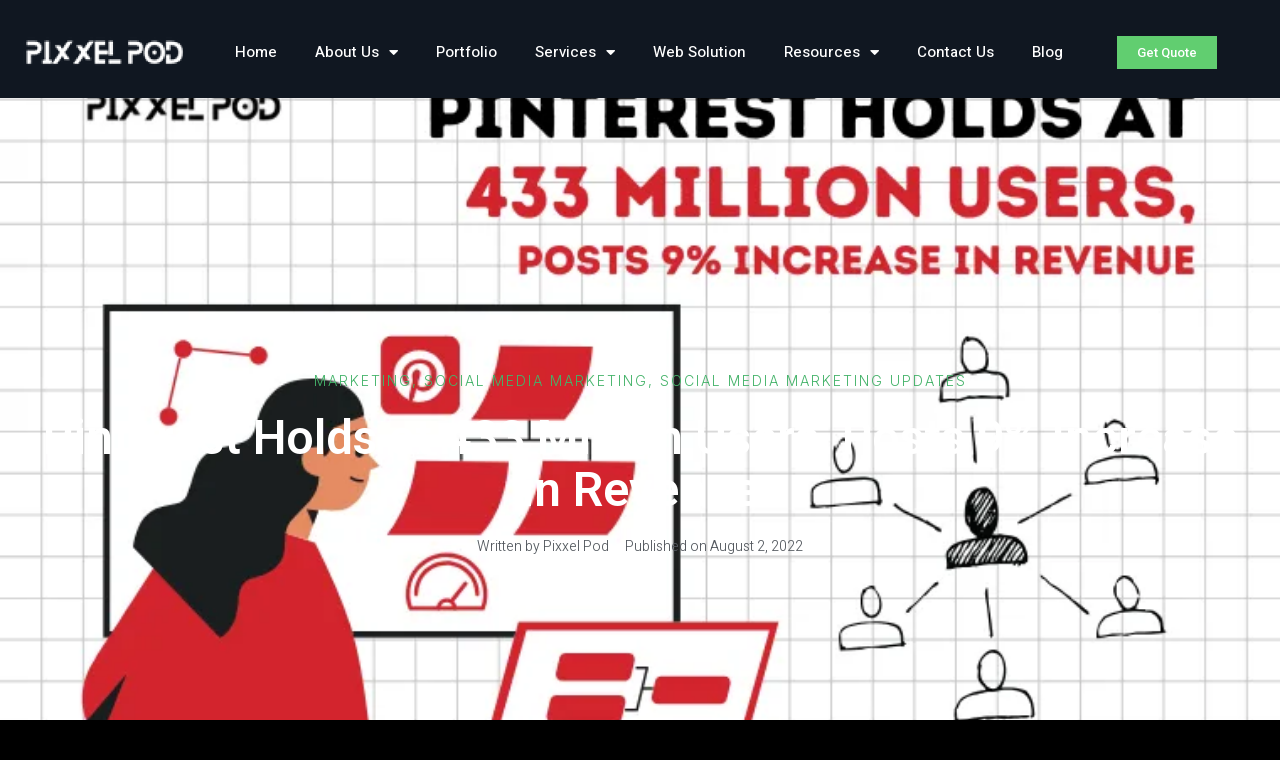

--- FILE ---
content_type: text/html; charset=UTF-8
request_url: https://pixxelpod.com/pinterest-holds-at-433-million-users-posts-9-increase-in-revenue/
body_size: 30808
content:
<!doctype html>
<html lang="en-US">
<head>
	<meta charset="UTF-8">
	<meta name="viewport" content="width=device-width, initial-scale=1">
	<link rel="profile" href="https://gmpg.org/xfn/11">
	<meta name='robots' content='index, follow, max-image-preview:large, max-snippet:-1, max-video-preview:-1' />

	<!-- This site is optimized with the Yoast SEO Premium plugin v19.1 (Yoast SEO v24.1) - https://yoast.com/wordpress/plugins/seo/ -->
	<title>Pinterest Holds at 433 Million Users, Posts 9% Increase in Revenue</title>
	<meta name="description" content="Looking forward, Pinterest has estimate &#039;mid-single digit&#039; income development for Q3, while costs will fill in the scope of 35-40% year over." />
	<link rel="canonical" href="https://pixxelpod.com/pinterest-holds-at-433-million-users-posts-9-increase-in-revenue/" />
	<meta property="og:locale" content="en_US" />
	<meta property="og:type" content="article" />
	<meta property="og:title" content="Pinterest Holds at 433 Million Users, Posts 9% Increase in Revenue" />
	<meta property="og:description" content="Looking forward, Pinterest has estimate &#039;mid-single digit&#039; income development for Q3, while costs will fill in the scope of 35-40% year over." />
	<meta property="og:url" content="https://pixxelpod.com/pinterest-holds-at-433-million-users-posts-9-increase-in-revenue/" />
	<meta property="og:site_name" content="Pixxel Pod" />
	<meta property="article:publisher" content="https://www.facebook.com/pixxelpod" />
	<meta property="article:published_time" content="2022-08-02T02:13:04+00:00" />
	<meta property="article:modified_time" content="2024-12-12T19:25:18+00:00" />
	<meta property="og:image" content="https://pixxelpod.com/wp-content/uploads/2022/08/Pinterest-Holds-at-433-Million-Users-Posts-9-Increase-in-Revenue-png.webp" />
	<meta property="og:image:width" content="760" />
	<meta property="og:image:height" content="500" />
	<meta property="og:image:type" content="image/png" />
	<meta name="author" content="Pixxel Pod" />
	<meta name="twitter:card" content="summary_large_image" />
	<meta name="twitter:label1" content="Written by" />
	<meta name="twitter:data1" content="Pixxel Pod" />
	<meta name="twitter:label2" content="Est. reading time" />
	<meta name="twitter:data2" content="2 minutes" />
	<script type="application/ld+json" class="yoast-schema-graph">{"@context":"https://schema.org","@graph":[{"@type":["Article","BlogPosting"],"@id":"https://pixxelpod.com/pinterest-holds-at-433-million-users-posts-9-increase-in-revenue/#article","isPartOf":{"@id":"https://pixxelpod.com/pinterest-holds-at-433-million-users-posts-9-increase-in-revenue/"},"author":{"name":"Pixxel Pod","@id":"https://pixxelpod.com/#/schema/person/930b4319c0048a411273b3d0ef1963bf"},"headline":"Pinterest Holds at 433 Million Users, Posts 9% Increase in Revenue","datePublished":"2022-08-02T02:13:04+00:00","dateModified":"2024-12-12T19:25:18+00:00","mainEntityOfPage":{"@id":"https://pixxelpod.com/pinterest-holds-at-433-million-users-posts-9-increase-in-revenue/"},"wordCount":440,"commentCount":0,"publisher":{"@id":"https://pixxelpod.com/#organization"},"image":{"@id":"https://pixxelpod.com/pinterest-holds-at-433-million-users-posts-9-increase-in-revenue/#primaryimage"},"thumbnailUrl":"https://pixxelpod.com/wp-content/uploads/2022/08/Pinterest-Holds-at-433-Million-Users-Posts-9-Increase-in-Revenue-png.webp","keywords":["Investing","Pinterest","Pinterest marketing","Pinterest News","Pinterest Update","Pinterest Users","Social News","Trending News"],"articleSection":["Marketing","Social Media Marketing","Social Media Marketing Updates"],"inLanguage":"en-US","potentialAction":[{"@type":"CommentAction","name":"Comment","target":["https://pixxelpod.com/pinterest-holds-at-433-million-users-posts-9-increase-in-revenue/#respond"]}]},{"@type":"WebPage","@id":"https://pixxelpod.com/pinterest-holds-at-433-million-users-posts-9-increase-in-revenue/","url":"https://pixxelpod.com/pinterest-holds-at-433-million-users-posts-9-increase-in-revenue/","name":"Pinterest Holds at 433 Million Users, Posts 9% Increase in Revenue","isPartOf":{"@id":"https://pixxelpod.com/#website"},"primaryImageOfPage":{"@id":"https://pixxelpod.com/pinterest-holds-at-433-million-users-posts-9-increase-in-revenue/#primaryimage"},"image":{"@id":"https://pixxelpod.com/pinterest-holds-at-433-million-users-posts-9-increase-in-revenue/#primaryimage"},"thumbnailUrl":"https://pixxelpod.com/wp-content/uploads/2022/08/Pinterest-Holds-at-433-Million-Users-Posts-9-Increase-in-Revenue-png.webp","datePublished":"2022-08-02T02:13:04+00:00","dateModified":"2024-12-12T19:25:18+00:00","description":"Looking forward, Pinterest has estimate 'mid-single digit' income development for Q3, while costs will fill in the scope of 35-40% year over.","breadcrumb":{"@id":"https://pixxelpod.com/pinterest-holds-at-433-million-users-posts-9-increase-in-revenue/#breadcrumb"},"inLanguage":"en-US","potentialAction":[{"@type":"ReadAction","target":["https://pixxelpod.com/pinterest-holds-at-433-million-users-posts-9-increase-in-revenue/"]}]},{"@type":"ImageObject","inLanguage":"en-US","@id":"https://pixxelpod.com/pinterest-holds-at-433-million-users-posts-9-increase-in-revenue/#primaryimage","url":"https://pixxelpod.com/wp-content/uploads/2022/08/Pinterest-Holds-at-433-Million-Users-Posts-9-Increase-in-Revenue-png.webp","contentUrl":"https://pixxelpod.com/wp-content/uploads/2022/08/Pinterest-Holds-at-433-Million-Users-Posts-9-Increase-in-Revenue-png.webp","width":760,"height":500,"caption":"Pinterest Holds at 433 Million Users, Posts 9% Increase in Revenue"},{"@type":"BreadcrumbList","@id":"https://pixxelpod.com/pinterest-holds-at-433-million-users-posts-9-increase-in-revenue/#breadcrumb","itemListElement":[{"@type":"ListItem","position":1,"name":"Home","item":"https://pixxelpod.com/"},{"@type":"ListItem","position":2,"name":"Pinterest Holds at 433 Million Users, Posts 9% Increase in Revenue"}]},{"@type":"WebSite","@id":"https://pixxelpod.com/#website","url":"https://pixxelpod.com/","name":"Pixxel Pod","description":"Best Full Stack Creative Digital Marketing Agency In India","publisher":{"@id":"https://pixxelpod.com/#organization"},"alternateName":"Pixxel Pod","potentialAction":[{"@type":"SearchAction","target":{"@type":"EntryPoint","urlTemplate":"https://pixxelpod.com/?s={search_term_string}"},"query-input":{"@type":"PropertyValueSpecification","valueRequired":true,"valueName":"search_term_string"}}],"inLanguage":"en-US"},{"@type":["Organization","Place"],"@id":"https://pixxelpod.com/#organization","name":"Pixxel Pod","alternateName":"Pixxel Pod","url":"https://pixxelpod.com/","logo":{"@id":"https://pixxelpod.com/pinterest-holds-at-433-million-users-posts-9-increase-in-revenue/#local-main-organization-logo"},"image":{"@id":"https://pixxelpod.com/pinterest-holds-at-433-million-users-posts-9-increase-in-revenue/#local-main-organization-logo"},"sameAs":["https://www.facebook.com/pixxelpod","https://www.instagram.com/pixxelpod/"],"openingHoursSpecification":[{"@type":"OpeningHoursSpecification","dayOfWeek":["Monday","Tuesday","Wednesday","Thursday","Friday","Saturday","Sunday"],"opens":"09:00","closes":"17:00"}]},{"@type":"Person","@id":"https://pixxelpod.com/#/schema/person/930b4319c0048a411273b3d0ef1963bf","name":"Pixxel Pod","image":{"@type":"ImageObject","inLanguage":"en-US","@id":"https://pixxelpod.com/#/schema/person/image/","url":"https://secure.gravatar.com/avatar/?s=96&d=mm&r=g","contentUrl":"https://secure.gravatar.com/avatar/?s=96&d=mm&r=g","caption":"Pixxel Pod"},"url":"https://pixxelpod.com/author/pixxel-pod/"},{"@type":"ImageObject","inLanguage":"en-US","@id":"https://pixxelpod.com/pinterest-holds-at-433-million-users-posts-9-increase-in-revenue/#local-main-organization-logo","url":"https://pixxelpod.com/wp-content/uploads/2023/01/Pixxel-Pod-Agency-Hearder-Logo-Black.png","contentUrl":"https://pixxelpod.com/wp-content/uploads/2023/01/Pixxel-Pod-Agency-Hearder-Logo-Black.png","width":112,"height":65,"caption":"Pixxel Pod"}]}</script>
	<!-- / Yoast SEO Premium plugin. -->


<link rel="alternate" type="application/rss+xml" title="Pixxel Pod &raquo; Feed" href="https://pixxelpod.com/feed/" />
<link rel="alternate" type="application/rss+xml" title="Pixxel Pod &raquo; Comments Feed" href="https://pixxelpod.com/comments/feed/" />
<link rel="alternate" type="application/rss+xml" title="Pixxel Pod &raquo; Pinterest Holds at 433 Million Users, Posts 9% Increase in Revenue Comments Feed" href="https://pixxelpod.com/pinterest-holds-at-433-million-users-posts-9-increase-in-revenue/feed/" />
<link rel="alternate" title="oEmbed (JSON)" type="application/json+oembed" href="https://pixxelpod.com/wp-json/oembed/1.0/embed?url=https%3A%2F%2Fpixxelpod.com%2Fpinterest-holds-at-433-million-users-posts-9-increase-in-revenue%2F" />
<link rel="alternate" title="oEmbed (XML)" type="text/xml+oembed" href="https://pixxelpod.com/wp-json/oembed/1.0/embed?url=https%3A%2F%2Fpixxelpod.com%2Fpinterest-holds-at-433-million-users-posts-9-increase-in-revenue%2F&#038;format=xml" />
<style id='wp-img-auto-sizes-contain-inline-css'>
img:is([sizes=auto i],[sizes^="auto," i]){contain-intrinsic-size:3000px 1500px}
/*# sourceURL=wp-img-auto-sizes-contain-inline-css */
</style>
<style id='wp-emoji-styles-inline-css'>

	img.wp-smiley, img.emoji {
		display: inline !important;
		border: none !important;
		box-shadow: none !important;
		height: 1em !important;
		width: 1em !important;
		margin: 0 0.07em !important;
		vertical-align: -0.1em !important;
		background: none !important;
		padding: 0 !important;
	}
/*# sourceURL=wp-emoji-styles-inline-css */
</style>
<link rel='stylesheet' id='wp-block-library-css' href='https://pixxelpod.com/wp-includes/css/dist/block-library/style.min.css?ver=6.9' media='all' />
<style id='global-styles-inline-css'>
:root{--wp--preset--aspect-ratio--square: 1;--wp--preset--aspect-ratio--4-3: 4/3;--wp--preset--aspect-ratio--3-4: 3/4;--wp--preset--aspect-ratio--3-2: 3/2;--wp--preset--aspect-ratio--2-3: 2/3;--wp--preset--aspect-ratio--16-9: 16/9;--wp--preset--aspect-ratio--9-16: 9/16;--wp--preset--color--black: #000000;--wp--preset--color--cyan-bluish-gray: #abb8c3;--wp--preset--color--white: #ffffff;--wp--preset--color--pale-pink: #f78da7;--wp--preset--color--vivid-red: #cf2e2e;--wp--preset--color--luminous-vivid-orange: #ff6900;--wp--preset--color--luminous-vivid-amber: #fcb900;--wp--preset--color--light-green-cyan: #7bdcb5;--wp--preset--color--vivid-green-cyan: #00d084;--wp--preset--color--pale-cyan-blue: #8ed1fc;--wp--preset--color--vivid-cyan-blue: #0693e3;--wp--preset--color--vivid-purple: #9b51e0;--wp--preset--gradient--vivid-cyan-blue-to-vivid-purple: linear-gradient(135deg,rgb(6,147,227) 0%,rgb(155,81,224) 100%);--wp--preset--gradient--light-green-cyan-to-vivid-green-cyan: linear-gradient(135deg,rgb(122,220,180) 0%,rgb(0,208,130) 100%);--wp--preset--gradient--luminous-vivid-amber-to-luminous-vivid-orange: linear-gradient(135deg,rgb(252,185,0) 0%,rgb(255,105,0) 100%);--wp--preset--gradient--luminous-vivid-orange-to-vivid-red: linear-gradient(135deg,rgb(255,105,0) 0%,rgb(207,46,46) 100%);--wp--preset--gradient--very-light-gray-to-cyan-bluish-gray: linear-gradient(135deg,rgb(238,238,238) 0%,rgb(169,184,195) 100%);--wp--preset--gradient--cool-to-warm-spectrum: linear-gradient(135deg,rgb(74,234,220) 0%,rgb(151,120,209) 20%,rgb(207,42,186) 40%,rgb(238,44,130) 60%,rgb(251,105,98) 80%,rgb(254,248,76) 100%);--wp--preset--gradient--blush-light-purple: linear-gradient(135deg,rgb(255,206,236) 0%,rgb(152,150,240) 100%);--wp--preset--gradient--blush-bordeaux: linear-gradient(135deg,rgb(254,205,165) 0%,rgb(254,45,45) 50%,rgb(107,0,62) 100%);--wp--preset--gradient--luminous-dusk: linear-gradient(135deg,rgb(255,203,112) 0%,rgb(199,81,192) 50%,rgb(65,88,208) 100%);--wp--preset--gradient--pale-ocean: linear-gradient(135deg,rgb(255,245,203) 0%,rgb(182,227,212) 50%,rgb(51,167,181) 100%);--wp--preset--gradient--electric-grass: linear-gradient(135deg,rgb(202,248,128) 0%,rgb(113,206,126) 100%);--wp--preset--gradient--midnight: linear-gradient(135deg,rgb(2,3,129) 0%,rgb(40,116,252) 100%);--wp--preset--font-size--small: 13px;--wp--preset--font-size--medium: 20px;--wp--preset--font-size--large: 36px;--wp--preset--font-size--x-large: 42px;--wp--preset--spacing--20: 0.44rem;--wp--preset--spacing--30: 0.67rem;--wp--preset--spacing--40: 1rem;--wp--preset--spacing--50: 1.5rem;--wp--preset--spacing--60: 2.25rem;--wp--preset--spacing--70: 3.38rem;--wp--preset--spacing--80: 5.06rem;--wp--preset--shadow--natural: 6px 6px 9px rgba(0, 0, 0, 0.2);--wp--preset--shadow--deep: 12px 12px 50px rgba(0, 0, 0, 0.4);--wp--preset--shadow--sharp: 6px 6px 0px rgba(0, 0, 0, 0.2);--wp--preset--shadow--outlined: 6px 6px 0px -3px rgb(255, 255, 255), 6px 6px rgb(0, 0, 0);--wp--preset--shadow--crisp: 6px 6px 0px rgb(0, 0, 0);}:root { --wp--style--global--content-size: 800px;--wp--style--global--wide-size: 1200px; }:where(body) { margin: 0; }.wp-site-blocks > .alignleft { float: left; margin-right: 2em; }.wp-site-blocks > .alignright { float: right; margin-left: 2em; }.wp-site-blocks > .aligncenter { justify-content: center; margin-left: auto; margin-right: auto; }:where(.wp-site-blocks) > * { margin-block-start: 24px; margin-block-end: 0; }:where(.wp-site-blocks) > :first-child { margin-block-start: 0; }:where(.wp-site-blocks) > :last-child { margin-block-end: 0; }:root { --wp--style--block-gap: 24px; }:root :where(.is-layout-flow) > :first-child{margin-block-start: 0;}:root :where(.is-layout-flow) > :last-child{margin-block-end: 0;}:root :where(.is-layout-flow) > *{margin-block-start: 24px;margin-block-end: 0;}:root :where(.is-layout-constrained) > :first-child{margin-block-start: 0;}:root :where(.is-layout-constrained) > :last-child{margin-block-end: 0;}:root :where(.is-layout-constrained) > *{margin-block-start: 24px;margin-block-end: 0;}:root :where(.is-layout-flex){gap: 24px;}:root :where(.is-layout-grid){gap: 24px;}.is-layout-flow > .alignleft{float: left;margin-inline-start: 0;margin-inline-end: 2em;}.is-layout-flow > .alignright{float: right;margin-inline-start: 2em;margin-inline-end: 0;}.is-layout-flow > .aligncenter{margin-left: auto !important;margin-right: auto !important;}.is-layout-constrained > .alignleft{float: left;margin-inline-start: 0;margin-inline-end: 2em;}.is-layout-constrained > .alignright{float: right;margin-inline-start: 2em;margin-inline-end: 0;}.is-layout-constrained > .aligncenter{margin-left: auto !important;margin-right: auto !important;}.is-layout-constrained > :where(:not(.alignleft):not(.alignright):not(.alignfull)){max-width: var(--wp--style--global--content-size);margin-left: auto !important;margin-right: auto !important;}.is-layout-constrained > .alignwide{max-width: var(--wp--style--global--wide-size);}body .is-layout-flex{display: flex;}.is-layout-flex{flex-wrap: wrap;align-items: center;}.is-layout-flex > :is(*, div){margin: 0;}body .is-layout-grid{display: grid;}.is-layout-grid > :is(*, div){margin: 0;}body{padding-top: 0px;padding-right: 0px;padding-bottom: 0px;padding-left: 0px;}a:where(:not(.wp-element-button)){text-decoration: underline;}:root :where(.wp-element-button, .wp-block-button__link){background-color: #32373c;border-width: 0;color: #fff;font-family: inherit;font-size: inherit;font-style: inherit;font-weight: inherit;letter-spacing: inherit;line-height: inherit;padding-top: calc(0.667em + 2px);padding-right: calc(1.333em + 2px);padding-bottom: calc(0.667em + 2px);padding-left: calc(1.333em + 2px);text-decoration: none;text-transform: inherit;}.has-black-color{color: var(--wp--preset--color--black) !important;}.has-cyan-bluish-gray-color{color: var(--wp--preset--color--cyan-bluish-gray) !important;}.has-white-color{color: var(--wp--preset--color--white) !important;}.has-pale-pink-color{color: var(--wp--preset--color--pale-pink) !important;}.has-vivid-red-color{color: var(--wp--preset--color--vivid-red) !important;}.has-luminous-vivid-orange-color{color: var(--wp--preset--color--luminous-vivid-orange) !important;}.has-luminous-vivid-amber-color{color: var(--wp--preset--color--luminous-vivid-amber) !important;}.has-light-green-cyan-color{color: var(--wp--preset--color--light-green-cyan) !important;}.has-vivid-green-cyan-color{color: var(--wp--preset--color--vivid-green-cyan) !important;}.has-pale-cyan-blue-color{color: var(--wp--preset--color--pale-cyan-blue) !important;}.has-vivid-cyan-blue-color{color: var(--wp--preset--color--vivid-cyan-blue) !important;}.has-vivid-purple-color{color: var(--wp--preset--color--vivid-purple) !important;}.has-black-background-color{background-color: var(--wp--preset--color--black) !important;}.has-cyan-bluish-gray-background-color{background-color: var(--wp--preset--color--cyan-bluish-gray) !important;}.has-white-background-color{background-color: var(--wp--preset--color--white) !important;}.has-pale-pink-background-color{background-color: var(--wp--preset--color--pale-pink) !important;}.has-vivid-red-background-color{background-color: var(--wp--preset--color--vivid-red) !important;}.has-luminous-vivid-orange-background-color{background-color: var(--wp--preset--color--luminous-vivid-orange) !important;}.has-luminous-vivid-amber-background-color{background-color: var(--wp--preset--color--luminous-vivid-amber) !important;}.has-light-green-cyan-background-color{background-color: var(--wp--preset--color--light-green-cyan) !important;}.has-vivid-green-cyan-background-color{background-color: var(--wp--preset--color--vivid-green-cyan) !important;}.has-pale-cyan-blue-background-color{background-color: var(--wp--preset--color--pale-cyan-blue) !important;}.has-vivid-cyan-blue-background-color{background-color: var(--wp--preset--color--vivid-cyan-blue) !important;}.has-vivid-purple-background-color{background-color: var(--wp--preset--color--vivid-purple) !important;}.has-black-border-color{border-color: var(--wp--preset--color--black) !important;}.has-cyan-bluish-gray-border-color{border-color: var(--wp--preset--color--cyan-bluish-gray) !important;}.has-white-border-color{border-color: var(--wp--preset--color--white) !important;}.has-pale-pink-border-color{border-color: var(--wp--preset--color--pale-pink) !important;}.has-vivid-red-border-color{border-color: var(--wp--preset--color--vivid-red) !important;}.has-luminous-vivid-orange-border-color{border-color: var(--wp--preset--color--luminous-vivid-orange) !important;}.has-luminous-vivid-amber-border-color{border-color: var(--wp--preset--color--luminous-vivid-amber) !important;}.has-light-green-cyan-border-color{border-color: var(--wp--preset--color--light-green-cyan) !important;}.has-vivid-green-cyan-border-color{border-color: var(--wp--preset--color--vivid-green-cyan) !important;}.has-pale-cyan-blue-border-color{border-color: var(--wp--preset--color--pale-cyan-blue) !important;}.has-vivid-cyan-blue-border-color{border-color: var(--wp--preset--color--vivid-cyan-blue) !important;}.has-vivid-purple-border-color{border-color: var(--wp--preset--color--vivid-purple) !important;}.has-vivid-cyan-blue-to-vivid-purple-gradient-background{background: var(--wp--preset--gradient--vivid-cyan-blue-to-vivid-purple) !important;}.has-light-green-cyan-to-vivid-green-cyan-gradient-background{background: var(--wp--preset--gradient--light-green-cyan-to-vivid-green-cyan) !important;}.has-luminous-vivid-amber-to-luminous-vivid-orange-gradient-background{background: var(--wp--preset--gradient--luminous-vivid-amber-to-luminous-vivid-orange) !important;}.has-luminous-vivid-orange-to-vivid-red-gradient-background{background: var(--wp--preset--gradient--luminous-vivid-orange-to-vivid-red) !important;}.has-very-light-gray-to-cyan-bluish-gray-gradient-background{background: var(--wp--preset--gradient--very-light-gray-to-cyan-bluish-gray) !important;}.has-cool-to-warm-spectrum-gradient-background{background: var(--wp--preset--gradient--cool-to-warm-spectrum) !important;}.has-blush-light-purple-gradient-background{background: var(--wp--preset--gradient--blush-light-purple) !important;}.has-blush-bordeaux-gradient-background{background: var(--wp--preset--gradient--blush-bordeaux) !important;}.has-luminous-dusk-gradient-background{background: var(--wp--preset--gradient--luminous-dusk) !important;}.has-pale-ocean-gradient-background{background: var(--wp--preset--gradient--pale-ocean) !important;}.has-electric-grass-gradient-background{background: var(--wp--preset--gradient--electric-grass) !important;}.has-midnight-gradient-background{background: var(--wp--preset--gradient--midnight) !important;}.has-small-font-size{font-size: var(--wp--preset--font-size--small) !important;}.has-medium-font-size{font-size: var(--wp--preset--font-size--medium) !important;}.has-large-font-size{font-size: var(--wp--preset--font-size--large) !important;}.has-x-large-font-size{font-size: var(--wp--preset--font-size--x-large) !important;}
/*# sourceURL=global-styles-inline-css */
</style>

<link rel='stylesheet' id='ez-toc-css' href='https://pixxelpod.com/wp-content/plugins/easy-table-of-contents/assets/css/screen.min.css?ver=2.0.80' media='all' />
<style id='ez-toc-inline-css'>
div#ez-toc-container .ez-toc-title {font-size: 120%;}div#ez-toc-container .ez-toc-title {font-weight: 500;}div#ez-toc-container ul li , div#ez-toc-container ul li a {font-size: 95%;}div#ez-toc-container ul li , div#ez-toc-container ul li a {font-weight: 500;}div#ez-toc-container nav ul ul li {font-size: 90%;}div#ez-toc-container {background: #000000;border: 1px solid #45b36a;width: 100%;}div#ez-toc-container p.ez-toc-title , #ez-toc-container .ez_toc_custom_title_icon , #ez-toc-container .ez_toc_custom_toc_icon {color: #ffffff;}div#ez-toc-container ul.ez-toc-list a {color: #ffffff;}div#ez-toc-container ul.ez-toc-list a:hover {color: #45b36a;}div#ez-toc-container ul.ez-toc-list a:visited {color: #ffffff;}.ez-toc-counter nav ul li a::before {color: ;}.ez-toc-box-title {font-weight: bold; margin-bottom: 10px; text-align: center; text-transform: uppercase; letter-spacing: 1px; color: #666; padding-bottom: 5px;position:absolute;top:-4%;left:5%;background-color: inherit;transition: top 0.3s ease;}.ez-toc-box-title.toc-closed {top:-25%;}
.ez-toc-container-direction {direction: ltr;}.ez-toc-counter ul{counter-reset: item ;}.ez-toc-counter nav ul li a::before {content: counters(item, '.', decimal) '. ';display: inline-block;counter-increment: item;flex-grow: 0;flex-shrink: 0;margin-right: .2em; float: left; }.ez-toc-widget-direction {direction: ltr;}.ez-toc-widget-container ul{counter-reset: item ;}.ez-toc-widget-container nav ul li a::before {content: counters(item, '.', decimal) '. ';display: inline-block;counter-increment: item;flex-grow: 0;flex-shrink: 0;margin-right: .2em; float: left; }
/*# sourceURL=ez-toc-inline-css */
</style>
<link rel='stylesheet' id='hello-elementor-css' href='https://pixxelpod.com/wp-content/themes/hello-elementor/style.min.css?ver=3.2.1' media='all' />
<link rel='stylesheet' id='hello-elementor-theme-style-css' href='https://pixxelpod.com/wp-content/themes/hello-elementor/theme.min.css?ver=3.2.1' media='all' />
<link rel='stylesheet' id='hello-elementor-header-footer-css' href='https://pixxelpod.com/wp-content/themes/hello-elementor/header-footer.min.css?ver=3.2.1' media='all' />
<link rel='stylesheet' id='elementor-frontend-css' href='https://pixxelpod.com/wp-content/plugins/elementor/assets/css/frontend.min.css?ver=3.27.7' media='all' />
<style id='elementor-frontend-inline-css'>
.elementor-61 .elementor-element.elementor-element-65fcefe5:not(.elementor-motion-effects-element-type-background), .elementor-61 .elementor-element.elementor-element-65fcefe5 > .elementor-motion-effects-container > .elementor-motion-effects-layer{background-image:url("https://pixxelpod.com/wp-content/uploads/2022/08/Pinterest-Holds-at-433-Million-Users-Posts-9-Increase-in-Revenue-png.webp");}
/*# sourceURL=elementor-frontend-inline-css */
</style>
<link rel='stylesheet' id='elementor-post-10-css' href='https://pixxelpod.com/wp-content/uploads/elementor/css/post-10.css?ver=1742030870' media='all' />
<link rel='stylesheet' id='widget-image-css' href='https://pixxelpod.com/wp-content/plugins/elementor/assets/css/widget-image.min.css?ver=3.27.7' media='all' />
<link rel='stylesheet' id='e-animation-fadeInRight-css' href='https://pixxelpod.com/wp-content/plugins/elementor/assets/lib/animations/styles/fadeInRight.min.css?ver=3.27.7' media='all' />
<link rel='stylesheet' id='widget-nav-menu-css' href='https://pixxelpod.com/wp-content/plugins/elementor-pro/assets/css/widget-nav-menu.min.css?ver=3.27.7' media='all' />
<link rel='stylesheet' id='e-animation-wobble-horizontal-css' href='https://pixxelpod.com/wp-content/plugins/elementor/assets/lib/animations/styles/e-animation-wobble-horizontal.min.css?ver=3.27.7' media='all' />
<link rel='stylesheet' id='e-sticky-css' href='https://pixxelpod.com/wp-content/plugins/elementor-pro/assets/css/modules/sticky.min.css?ver=3.27.7' media='all' />
<link rel='stylesheet' id='e-motion-fx-css' href='https://pixxelpod.com/wp-content/plugins/elementor-pro/assets/css/modules/motion-fx.min.css?ver=3.27.7' media='all' />
<link rel='stylesheet' id='widget-heading-css' href='https://pixxelpod.com/wp-content/plugins/elementor/assets/css/widget-heading.min.css?ver=3.27.7' media='all' />
<link rel='stylesheet' id='widget-form-css' href='https://pixxelpod.com/wp-content/plugins/elementor-pro/assets/css/widget-form.min.css?ver=3.27.7' media='all' />
<link rel='stylesheet' id='e-animation-zoomInUp-css' href='https://pixxelpod.com/wp-content/plugins/elementor/assets/lib/animations/styles/zoomInUp.min.css?ver=3.27.7' media='all' />
<link rel='stylesheet' id='e-animation-fadeInLeft-css' href='https://pixxelpod.com/wp-content/plugins/elementor/assets/lib/animations/styles/fadeInLeft.min.css?ver=3.27.7' media='all' />
<link rel='stylesheet' id='widget-divider-css' href='https://pixxelpod.com/wp-content/plugins/elementor/assets/css/widget-divider.min.css?ver=3.27.7' media='all' />
<link rel='stylesheet' id='widget-icon-list-css' href='https://pixxelpod.com/wp-content/plugins/elementor/assets/css/widget-icon-list.min.css?ver=3.27.7' media='all' />
<link rel='stylesheet' id='e-animation-fadeInDown-css' href='https://pixxelpod.com/wp-content/plugins/elementor/assets/lib/animations/styles/fadeInDown.min.css?ver=3.27.7' media='all' />
<link rel='stylesheet' id='e-animation-grow-css' href='https://pixxelpod.com/wp-content/plugins/elementor/assets/lib/animations/styles/e-animation-grow.min.css?ver=3.27.7' media='all' />
<link rel='stylesheet' id='widget-social-icons-css' href='https://pixxelpod.com/wp-content/plugins/elementor/assets/css/widget-social-icons.min.css?ver=3.27.7' media='all' />
<link rel='stylesheet' id='e-apple-webkit-css' href='https://pixxelpod.com/wp-content/plugins/elementor/assets/css/conditionals/apple-webkit.min.css?ver=3.27.7' media='all' />
<link rel='stylesheet' id='e-animation-fadeInUp-css' href='https://pixxelpod.com/wp-content/plugins/elementor/assets/lib/animations/styles/fadeInUp.min.css?ver=3.27.7' media='all' />
<link rel='stylesheet' id='e-animation-fadeIn-css' href='https://pixxelpod.com/wp-content/plugins/elementor/assets/lib/animations/styles/fadeIn.min.css?ver=3.27.7' media='all' />
<link rel='stylesheet' id='widget-post-info-css' href='https://pixxelpod.com/wp-content/plugins/elementor-pro/assets/css/widget-post-info.min.css?ver=3.27.7' media='all' />
<link rel='stylesheet' id='elementor-icons-shared-0-css' href='https://pixxelpod.com/wp-content/plugins/elementor/assets/lib/font-awesome/css/fontawesome.min.css?ver=5.15.3' media='all' />
<link rel='stylesheet' id='elementor-icons-fa-regular-css' href='https://pixxelpod.com/wp-content/plugins/elementor/assets/lib/font-awesome/css/regular.min.css?ver=5.15.3' media='all' />
<link rel='stylesheet' id='elementor-icons-fa-solid-css' href='https://pixxelpod.com/wp-content/plugins/elementor/assets/lib/font-awesome/css/solid.min.css?ver=5.15.3' media='all' />
<link rel='stylesheet' id='widget-share-buttons-css' href='https://pixxelpod.com/wp-content/plugins/elementor-pro/assets/css/widget-share-buttons.min.css?ver=3.27.7' media='all' />
<link rel='stylesheet' id='elementor-icons-fa-brands-css' href='https://pixxelpod.com/wp-content/plugins/elementor/assets/lib/font-awesome/css/brands.min.css?ver=5.15.3' media='all' />
<link rel='stylesheet' id='widget-author-box-css' href='https://pixxelpod.com/wp-content/plugins/elementor-pro/assets/css/widget-author-box.min.css?ver=3.27.7' media='all' />
<link rel='stylesheet' id='widget-posts-css' href='https://pixxelpod.com/wp-content/plugins/elementor-pro/assets/css/widget-posts.min.css?ver=3.27.7' media='all' />
<link rel='stylesheet' id='elementor-icons-css' href='https://pixxelpod.com/wp-content/plugins/elementor/assets/lib/eicons/css/elementor-icons.min.css?ver=5.35.0' media='all' />
<link rel='stylesheet' id='elementor-post-68-css' href='https://pixxelpod.com/wp-content/uploads/elementor/css/post-68.css?ver=1742030871' media='all' />
<link rel='stylesheet' id='elementor-post-63-css' href='https://pixxelpod.com/wp-content/uploads/elementor/css/post-63.css?ver=1742030871' media='all' />
<link rel='stylesheet' id='elementor-post-61-css' href='https://pixxelpod.com/wp-content/uploads/elementor/css/post-61.css?ver=1742030871' media='all' />
<link rel='stylesheet' id='ekit-widget-styles-css' href='https://pixxelpod.com/wp-content/plugins/elementskit-lite/widgets/init/assets/css/widget-styles.css?ver=3.7.8' media='all' />
<link rel='stylesheet' id='ekit-responsive-css' href='https://pixxelpod.com/wp-content/plugins/elementskit-lite/widgets/init/assets/css/responsive.css?ver=3.7.8' media='all' />
<link rel='stylesheet' id='google-fonts-1-css' href='https://fonts.googleapis.com/css?family=Roboto%3A100%2C100italic%2C200%2C200italic%2C300%2C300italic%2C400%2C400italic%2C500%2C500italic%2C600%2C600italic%2C700%2C700italic%2C800%2C800italic%2C900%2C900italic%7CRoboto+Slab%3A100%2C100italic%2C200%2C200italic%2C300%2C300italic%2C400%2C400italic%2C500%2C500italic%2C600%2C600italic%2C700%2C700italic%2C800%2C800italic%2C900%2C900italic%7CHeebo%3A100%2C100italic%2C200%2C200italic%2C300%2C300italic%2C400%2C400italic%2C500%2C500italic%2C600%2C600italic%2C700%2C700italic%2C800%2C800italic%2C900%2C900italic%7CInter%3A100%2C100italic%2C200%2C200italic%2C300%2C300italic%2C400%2C400italic%2C500%2C500italic%2C600%2C600italic%2C700%2C700italic%2C800%2C800italic%2C900%2C900italic&#038;display=swap&#038;ver=6.9' media='all' />
<link rel="preconnect" href="https://fonts.gstatic.com/" crossorigin><script src="https://pixxelpod.com/wp-includes/js/jquery/jquery.min.js?ver=3.7.1" id="jquery-core-js"></script>
<script src="https://pixxelpod.com/wp-includes/js/jquery/jquery-migrate.min.js?ver=3.4.1" id="jquery-migrate-js"></script>
<script id="wpstg-global-js-extra">
var wpstg = {"nonce":"98061f3bc0"};
//# sourceURL=wpstg-global-js-extra
</script>
<script src="https://pixxelpod.com/wp-content/plugins/wp-staging-pro/assets/js/dist/wpstg-blank-loader.min.js?ver=6.9" id="wpstg-global-js"></script>
<link rel="https://api.w.org/" href="https://pixxelpod.com/wp-json/" /><link rel="alternate" title="JSON" type="application/json" href="https://pixxelpod.com/wp-json/wp/v2/posts/6124" /><link rel="EditURI" type="application/rsd+xml" title="RSD" href="https://pixxelpod.com/xmlrpc.php?rsd" />
<meta name="generator" content="WordPress 6.9" />
<link rel='shortlink' href='https://pixxelpod.com/?p=6124' />
<meta name="generator" content="performance-lab 3.9.0; plugins: webp-uploads">
<meta name="generator" content="webp-uploads 2.4.0">
<!-- Google Tag Manager -->
<script>(function(w,d,s,l,i){w[l]=w[l]||[];w[l].push({'gtm.start':
new Date().getTime(),event:'gtm.js'});var f=d.getElementsByTagName(s)[0],
j=d.createElement(s),dl=l!='dataLayer'?'&l='+l:'';j.async=true;j.src=
'https://www.googletagmanager.com/gtm.js?id='+i+dl;f.parentNode.insertBefore(j,f);
})(window,document,'script','dataLayer','GTM-ML9TV2TP');</script>
<!-- End Google Tag Manager -->

<meta name="p:domain_verify" content="91b413156f1c1f86182c5ec5a736390d"/>
<style id="wplmi-inline-css" type="text/css">
 span.wplmi-user-avatar { width: 16px;display: inline-block !important;flex-shrink: 0; } img.wplmi-elementor-avatar { border-radius: 100%;margin-right: 3px; }
</style>
<meta name="generator" content="Elementor 3.27.7; features: additional_custom_breakpoints; settings: css_print_method-external, google_font-enabled, font_display-swap">
			<style>
				.e-con.e-parent:nth-of-type(n+4):not(.e-lazyloaded):not(.e-no-lazyload),
				.e-con.e-parent:nth-of-type(n+4):not(.e-lazyloaded):not(.e-no-lazyload) * {
					background-image: none !important;
				}
				@media screen and (max-height: 1024px) {
					.e-con.e-parent:nth-of-type(n+3):not(.e-lazyloaded):not(.e-no-lazyload),
					.e-con.e-parent:nth-of-type(n+3):not(.e-lazyloaded):not(.e-no-lazyload) * {
						background-image: none !important;
					}
				}
				@media screen and (max-height: 640px) {
					.e-con.e-parent:nth-of-type(n+2):not(.e-lazyloaded):not(.e-no-lazyload),
					.e-con.e-parent:nth-of-type(n+2):not(.e-lazyloaded):not(.e-no-lazyload) * {
						background-image: none !important;
					}
				}
			</style>
			<link rel="icon" href="https://pixxelpod.com/wp-content/uploads/2023/01/Pixxel-Pod-Agency-Hearder-Logo-White-e1680355328199.png" sizes="32x32" />
<link rel="icon" href="https://pixxelpod.com/wp-content/uploads/2023/01/Pixxel-Pod-Agency-Hearder-Logo-White-e1680355328199.png" sizes="192x192" />
<link rel="apple-touch-icon" href="https://pixxelpod.com/wp-content/uploads/2023/01/Pixxel-Pod-Agency-Hearder-Logo-White-e1680355328199.png" />
<meta name="msapplication-TileImage" content="https://pixxelpod.com/wp-content/uploads/2023/01/Pixxel-Pod-Agency-Hearder-Logo-White-e1680355328199.png" />
<link rel='stylesheet' id='elementor-icons-ekiticons-css' href='https://pixxelpod.com/wp-content/plugins/elementskit-lite/modules/elementskit-icon-pack/assets/css/ekiticons.css?ver=3.7.8' media='all' />
</head>
<body class="wp-singular post-template-default single single-post postid-6124 single-format-standard wp-custom-logo wp-embed-responsive wp-theme-hello-elementor eio-default elementor-default elementor-kit-10 elementor-page-61">

<!-- Google Tag Manager (noscript) -->
<noscript><iframe src="https://www.googletagmanager.com/ns.html?id=GTM-ML9TV2TP"
height="0" width="0" style="display:none;visibility:hidden"></iframe></noscript>
<!-- End Google Tag Manager (noscript) -->

<a class="skip-link screen-reader-text" href="#content">Skip to content</a>

		<div data-elementor-type="header" data-elementor-id="68" class="elementor elementor-68 elementor-location-header" data-elementor-post-type="elementor_library">
					<section class="elementor-section elementor-top-section elementor-element elementor-element-c8aeaf7 elementor-section-content-middle elementor-section-full_width elementor-section-height-default elementor-section-height-default" data-id="c8aeaf7" data-element_type="section" data-settings="{&quot;background_background&quot;:&quot;classic&quot;}">
						<div class="elementor-container elementor-column-gap-default">
					<div class="elementor-column elementor-col-100 elementor-top-column elementor-element elementor-element-8411c0a" data-id="8411c0a" data-element_type="column" data-settings="{&quot;background_background&quot;:&quot;classic&quot;}">
			<div class="elementor-widget-wrap elementor-element-populated">
						<section class="elementor-section elementor-inner-section elementor-element elementor-element-a40373d elementor-section-content-middle elementor-section-boxed elementor-section-height-default elementor-section-height-default" data-id="a40373d" data-element_type="section" data-settings="{&quot;background_background&quot;:&quot;classic&quot;,&quot;background_motion_fx_motion_fx_scrolling&quot;:&quot;yes&quot;,&quot;background_motion_fx_opacity_effect&quot;:&quot;yes&quot;,&quot;background_motion_fx_opacity_level&quot;:{&quot;unit&quot;:&quot;px&quot;,&quot;size&quot;:20,&quot;sizes&quot;:[]},&quot;background_motion_fx_opacity_range&quot;:{&quot;unit&quot;:&quot;%&quot;,&quot;size&quot;:&quot;&quot;,&quot;sizes&quot;:{&quot;start&quot;:80,&quot;end&quot;:100}},&quot;sticky&quot;:&quot;top&quot;,&quot;background_motion_fx_translateY_effect&quot;:&quot;yes&quot;,&quot;background_motion_fx_translateY_direction&quot;:&quot;negative&quot;,&quot;background_motion_fx_translateY_speed&quot;:{&quot;unit&quot;:&quot;px&quot;,&quot;size&quot;:10,&quot;sizes&quot;:[]},&quot;background_motion_fx_translateY_affectedRange&quot;:{&quot;unit&quot;:&quot;%&quot;,&quot;size&quot;:&quot;&quot;,&quot;sizes&quot;:{&quot;start&quot;:80,&quot;end&quot;:100}},&quot;background_motion_fx_opacity_direction&quot;:&quot;out-in&quot;,&quot;background_motion_fx_devices&quot;:[&quot;desktop&quot;,&quot;tablet&quot;,&quot;mobile&quot;],&quot;sticky_on&quot;:[&quot;desktop&quot;,&quot;tablet&quot;,&quot;mobile&quot;],&quot;sticky_offset&quot;:0,&quot;sticky_effects_offset&quot;:0,&quot;sticky_anchor_link_offset&quot;:0}">
						<div class="elementor-container elementor-column-gap-default">
					<div class="elementor-column elementor-col-33 elementor-inner-column elementor-element elementor-element-2e99981 elementor-invisible" data-id="2e99981" data-element_type="column" data-settings="{&quot;animation&quot;:&quot;fadeInRight&quot;}">
			<div class="elementor-widget-wrap elementor-element-populated">
						<div class="elementor-element elementor-element-847a3e1 elementor-widget elementor-widget-image" data-id="847a3e1" data-element_type="widget" data-widget_type="image.default">
				<div class="elementor-widget-container">
																<a href="https://pixxelpod.com">
							<img src="https://pixxelpod.com/wp-content/uploads/elementor/thumbs/Pixxel-Pod-Agency-Hearder-Logo-White-e1680355328199-qwwj1wu98o85x14g06xuxd6ksowtaramu7xdfr4pa8.png" title="Pixxel Pod &#8211; Agency Hearder Logo White" alt="Pixxel Pod - Agency Hearder Logo White" loading="lazy" />								</a>
															</div>
				</div>
					</div>
		</div>
				<div class="elementor-column elementor-col-33 elementor-inner-column elementor-element elementor-element-08b5cb4" data-id="08b5cb4" data-element_type="column">
			<div class="elementor-widget-wrap elementor-element-populated">
						<div class="elementor-element elementor-element-741f2df elementor-nav-menu__align-end elementor-nav-menu--stretch elementor-widget__width-initial elementor-nav-menu--dropdown-tablet elementor-nav-menu__text-align-aside elementor-nav-menu--toggle elementor-nav-menu--burger elementor-widget elementor-widget-nav-menu" data-id="741f2df" data-element_type="widget" data-settings="{&quot;full_width&quot;:&quot;stretch&quot;,&quot;layout&quot;:&quot;horizontal&quot;,&quot;submenu_icon&quot;:{&quot;value&quot;:&quot;&lt;i class=\&quot;fas fa-caret-down\&quot;&gt;&lt;\/i&gt;&quot;,&quot;library&quot;:&quot;fa-solid&quot;},&quot;toggle&quot;:&quot;burger&quot;}" data-widget_type="nav-menu.default">
				<div class="elementor-widget-container">
								<nav aria-label="Menu" class="elementor-nav-menu--main elementor-nav-menu__container elementor-nav-menu--layout-horizontal e--pointer-none">
				<ul id="menu-1-741f2df" class="elementor-nav-menu"><li class="menu-item menu-item-type-post_type menu-item-object-page menu-item-home menu-item-97"><a href="https://pixxelpod.com/" class="elementor-item">Home</a></li>
<li class="menu-item menu-item-type-post_type menu-item-object-page menu-item-has-children menu-item-167"><a href="https://pixxelpod.com/about-us/" class="elementor-item">About Us</a>
<ul class="sub-menu elementor-nav-menu--dropdown">
	<li class="menu-item menu-item-type-post_type menu-item-object-page menu-item-176"><a href="https://pixxelpod.com/team/" class="elementor-sub-item">Team</a></li>
</ul>
</li>
<li class="menu-item menu-item-type-post_type menu-item-object-page menu-item-8145"><a href="https://pixxelpod.com/portfolio/" class="elementor-item">Portfolio</a></li>
<li class="menu-item menu-item-type-post_type menu-item-object-page menu-item-has-children menu-item-175"><a href="https://pixxelpod.com/services/" class="elementor-item">Services</a>
<ul class="sub-menu elementor-nav-menu--dropdown">
	<li class="menu-item menu-item-type-post_type menu-item-object-page menu-item-170"><a href="https://pixxelpod.com/best-digital-marketing-consultancy-service-agency/" class="elementor-sub-item">Marketing Consultancy Service</a></li>
	<li class="menu-item menu-item-type-post_type menu-item-object-page menu-item-has-children menu-item-173"><a href="https://pixxelpod.com/best-digital-marketing-service-agency-in-india/" class="elementor-sub-item">Digital Marketing Service</a>
	<ul class="sub-menu elementor-nav-menu--dropdown">
		<li class="menu-item menu-item-type-post_type menu-item-object-page menu-item-has-children menu-item-7164"><a href="https://pixxelpod.com/best-seo-service-agency-in-india/" class="elementor-sub-item">SEO Service</a>
		<ul class="sub-menu elementor-nav-menu--dropdown">
			<li class="menu-item menu-item-type-post_type menu-item-object-page menu-item-7225"><a href="https://pixxelpod.com/best-on-page-seo-service-agency-in-india/" class="elementor-sub-item">On-Page SEO Service</a></li>
			<li class="menu-item menu-item-type-post_type menu-item-object-page menu-item-7224"><a href="https://pixxelpod.com/best-off-page-seo-service-agency-in-india/" class="elementor-sub-item">Off-Page SEO</a></li>
			<li class="menu-item menu-item-type-post_type menu-item-object-page menu-item-7223"><a href="https://pixxelpod.com/best-technical-seo-service-agency-in-india/" class="elementor-sub-item">Technical SEO Service</a></li>
			<li class="menu-item menu-item-type-post_type menu-item-object-page menu-item-7208"><a href="https://pixxelpod.com/best-local-seo-service-agency-in-india/" class="elementor-sub-item">Local SEO Service</a></li>
		</ul>
</li>
		<li class="menu-item menu-item-type-post_type menu-item-object-page menu-item-has-children menu-item-7163"><a href="https://pixxelpod.com/best-search-engine-marketing-service-agency-in-india/" class="elementor-sub-item">Google Ads Service</a>
		<ul class="sub-menu elementor-nav-menu--dropdown">
			<li class="menu-item menu-item-type-post_type menu-item-object-page menu-item-7560"><a href="https://pixxelpod.com/best-google-ads-management-service-agency-in-india/" class="elementor-sub-item">Google Ads Management Service</a></li>
			<li class="menu-item menu-item-type-post_type menu-item-object-page menu-item-7559"><a href="https://pixxelpod.com/best-google-ads-campaign-service-agency-in-india/" class="elementor-sub-item">Google Ads Campaign Service</a></li>
			<li class="menu-item menu-item-type-post_type menu-item-object-page menu-item-7564"><a href="https://pixxelpod.com/best-search-ads-campaign-service-agency-in-india/" class="elementor-sub-item">Search Ads Campaign Service</a></li>
			<li class="menu-item menu-item-type-post_type menu-item-object-page menu-item-7558"><a href="https://pixxelpod.com/best-video-ads-campaign-service-agency-in-india/" class="elementor-sub-item">Video Ads Campaign Service</a></li>
			<li class="menu-item menu-item-type-post_type menu-item-object-page menu-item-7557"><a href="https://pixxelpod.com/best-shopping-ads-campaign-service-agency-in-india/" class="elementor-sub-item">Shopping Ads Campaign Service</a></li>
		</ul>
</li>
		<li class="menu-item menu-item-type-post_type menu-item-object-page menu-item-7532"><a href="https://pixxelpod.com/best-social-media-management-service-agency-in-india/" class="elementor-sub-item">Social Media Management Service</a></li>
		<li class="menu-item menu-item-type-post_type menu-item-object-page menu-item-has-children menu-item-7162"><a href="https://pixxelpod.com/best-social-media-marketing-service-agency-in-india/" class="elementor-sub-item">Social Media Marketing Service</a>
		<ul class="sub-menu elementor-nav-menu--dropdown">
			<li class="menu-item menu-item-type-post_type menu-item-object-page menu-item-7527"><a href="https://pixxelpod.com/best-facebook-marketing-service-agency-in-india/" class="elementor-sub-item">Facebook Marketing Service</a></li>
			<li class="menu-item menu-item-type-post_type menu-item-object-page menu-item-7526"><a href="https://pixxelpod.com/best-instagram-marketing-service-agency-in-india/" class="elementor-sub-item">Instagram Marketing Service</a></li>
			<li class="menu-item menu-item-type-post_type menu-item-object-page menu-item-7525"><a href="https://pixxelpod.com/best-linkedin-marketing-service-agency-in-india/" class="elementor-sub-item">LinkedIn Marketing Service</a></li>
			<li class="menu-item menu-item-type-post_type menu-item-object-page menu-item-7524"><a href="https://pixxelpod.com/best-twitter-marketing-service-agency-in-india/" class="elementor-sub-item">Twitter Marketing Service</a></li>
			<li class="menu-item menu-item-type-post_type menu-item-object-page menu-item-7523"><a href="https://pixxelpod.com/best-youtube-marketing-service-agency-in-india/" class="elementor-sub-item">Youtube Marketing Service</a></li>
		</ul>
</li>
	</ul>
</li>
	<li class="menu-item menu-item-type-custom menu-item-object-custom menu-item-has-children menu-item-7533"><a href="#" class="elementor-sub-item elementor-item-anchor">Development Services</a>
	<ul class="sub-menu elementor-nav-menu--dropdown">
		<li class="menu-item menu-item-type-post_type menu-item-object-page menu-item-has-children menu-item-177"><a href="https://pixxelpod.com/best-wordpress-website-designing-service-and-development-agency-in-india/" class="elementor-sub-item">Website Development Service</a>
		<ul class="sub-menu elementor-nav-menu--dropdown">
			<li class="menu-item menu-item-type-post_type menu-item-object-page menu-item-7584"><a href="https://pixxelpod.com/best-wordpress-website-development-service-agency-in-india/" class="elementor-sub-item">WordPress Website Development Service</a></li>
			<li class="menu-item menu-item-type-post_type menu-item-object-page menu-item-7583"><a href="https://pixxelpod.com/best-e-commerce-website-development-service-agency-in-india/" class="elementor-sub-item">E-Commerce Website Development Service</a></li>
			<li class="menu-item menu-item-type-post_type menu-item-object-page menu-item-7582"><a href="https://pixxelpod.com/best-website-maintainance-service-agency-in-india/" class="elementor-sub-item">Website Maintainance Service</a></li>
		</ul>
</li>
		<li class="menu-item menu-item-type-post_type menu-item-object-page menu-item-7206"><a href="https://pixxelpod.com/best-chatbot-marketing-service-agency-in-india/" class="elementor-sub-item">Chatbot Development Service</a></li>
		<li class="menu-item menu-item-type-post_type menu-item-object-page menu-item-168"><a href="https://pixxelpod.com/best-mobile-app-development-service-agency-in-india/" class="elementor-sub-item">App Development Service</a></li>
	</ul>
</li>
	<li class="menu-item menu-item-type-post_type menu-item-object-page menu-item-has-children menu-item-7203"><a href="https://pixxelpod.com/best-branding-and-design-service-agency-in-india/" class="elementor-sub-item">Branding and Design Service</a>
	<ul class="sub-menu elementor-nav-menu--dropdown">
		<li class="menu-item menu-item-type-post_type menu-item-object-page menu-item-has-children menu-item-7537"><a href="https://pixxelpod.com/best-graphic-designing-services-agency-in-india/" class="elementor-sub-item">Graphic Designing Services</a>
		<ul class="sub-menu elementor-nav-menu--dropdown">
			<li class="menu-item menu-item-type-post_type menu-item-object-page menu-item-7572"><a href="https://pixxelpod.com/best-logo-design-service-agency-in-india/" class="elementor-sub-item">Logo Design Service</a></li>
			<li class="menu-item menu-item-type-post_type menu-item-object-page menu-item-7571"><a href="https://pixxelpod.com/best-social-media-graphic-design-service-agency-in-india/" class="elementor-sub-item">Social Media Graphic Design Service</a></li>
		</ul>
</li>
		<li class="menu-item menu-item-type-post_type menu-item-object-page menu-item-7543"><a href="https://pixxelpod.com/best-video-editing-services-agency-in-india/" class="elementor-sub-item">Video Editing Services</a></li>
		<li class="menu-item menu-item-type-post_type menu-item-object-page menu-item-7211"><a href="https://pixxelpod.com/best-video-marketing-service-agency-in-india/" class="elementor-sub-item">Video Marketing Service</a></li>
		<li class="menu-item menu-item-type-post_type menu-item-object-page menu-item-7633"><a href="https://pixxelpod.com/best-content-writing-service-agency-in-india/" class="elementor-sub-item">Content Writing Service</a></li>
	</ul>
</li>
	<li class="menu-item menu-item-type-custom menu-item-object-custom menu-item-has-children menu-item-7539"><a href="#" class="elementor-sub-item elementor-item-anchor">E-Commerce Marketing</a>
	<ul class="sub-menu elementor-nav-menu--dropdown">
		<li class="menu-item menu-item-type-post_type menu-item-object-page menu-item-7209"><a href="https://pixxelpod.com/best-e-commerce-marketing-service-agency-in-india/" class="elementor-sub-item">E-commerce Marketing Service</a></li>
	</ul>
</li>
	<li class="menu-item menu-item-type-custom menu-item-object-custom menu-item-has-children menu-item-7538"><a href="#" class="elementor-sub-item elementor-item-anchor">Marketing Management Services</a>
	<ul class="sub-menu elementor-nav-menu--dropdown">
		<li class="menu-item menu-item-type-post_type menu-item-object-page menu-item-7210"><a href="https://pixxelpod.com/best-orm-service-agency-in-india/" class="elementor-sub-item">ORM Service</a></li>
		<li class="menu-item menu-item-type-post_type menu-item-object-page menu-item-7212"><a href="https://pixxelpod.com/best-influencer-marketing-service-angency-in-india/" class="elementor-sub-item">Influencer Marketing Service</a></li>
		<li class="menu-item menu-item-type-post_type menu-item-object-page menu-item-7205"><a href="https://pixxelpod.com/best-crm-marketing-service-agency-in-india/" class="elementor-sub-item">CRM Marketing Service</a></li>
		<li class="menu-item menu-item-type-post_type menu-item-object-page menu-item-7204"><a href="https://pixxelpod.com/best-marketing-automation-service-agency-in-india/" class="elementor-sub-item">Marketing Automation Service</a></li>
		<li class="menu-item menu-item-type-post_type menu-item-object-page menu-item-7207"><a href="https://pixxelpod.com/best-conversion-rate-optimization-service-agency-in-india/" class="elementor-sub-item">Conversion Rate Optimization Service</a></li>
	</ul>
</li>
</ul>
</li>
<li class="menu-item menu-item-type-custom menu-item-object-custom menu-item-8098"><a href="http://pixxelpod.supersite2.myorderbox.com/" class="elementor-item">Web Solution</a></li>
<li class="menu-item menu-item-type-custom menu-item-object-custom menu-item-has-children menu-item-8500"><a href="#" class="elementor-item elementor-item-anchor">Resources</a>
<ul class="sub-menu elementor-nav-menu--dropdown">
	<li class="menu-item menu-item-type-custom menu-item-object-custom menu-item-8502"><a href="https://digitalmatrix.pixxelpod.com/products" class="elementor-sub-item">Digital Product</a></li>
	<li class="menu-item menu-item-type-custom menu-item-object-custom menu-item-8099"><a href="https://digitalmatrix.pixxelpod.com/s/store" class="elementor-sub-item">Courses</a></li>
	<li class="menu-item menu-item-type-custom menu-item-object-custom menu-item-8501"><a href="https://digitalmatrix.pixxelpod.com/sessions" class="elementor-sub-item">Webinars</a></li>
</ul>
</li>
<li class="menu-item menu-item-type-post_type menu-item-object-page menu-item-171"><a href="https://pixxelpod.com/contact-us/" class="elementor-item">Contact Us</a></li>
<li class="menu-item menu-item-type-post_type menu-item-object-page menu-item-169"><a href="https://pixxelpod.com/blog/" class="elementor-item">Blog</a></li>
</ul>			</nav>
					<div class="elementor-menu-toggle" role="button" tabindex="0" aria-label="Menu Toggle" aria-expanded="false">
			<i aria-hidden="true" role="presentation" class="elementor-menu-toggle__icon--open eicon-menu-bar"></i><i aria-hidden="true" role="presentation" class="elementor-menu-toggle__icon--close eicon-close"></i>		</div>
					<nav class="elementor-nav-menu--dropdown elementor-nav-menu__container" aria-hidden="true">
				<ul id="menu-2-741f2df" class="elementor-nav-menu"><li class="menu-item menu-item-type-post_type menu-item-object-page menu-item-home menu-item-97"><a href="https://pixxelpod.com/" class="elementor-item" tabindex="-1">Home</a></li>
<li class="menu-item menu-item-type-post_type menu-item-object-page menu-item-has-children menu-item-167"><a href="https://pixxelpod.com/about-us/" class="elementor-item" tabindex="-1">About Us</a>
<ul class="sub-menu elementor-nav-menu--dropdown">
	<li class="menu-item menu-item-type-post_type menu-item-object-page menu-item-176"><a href="https://pixxelpod.com/team/" class="elementor-sub-item" tabindex="-1">Team</a></li>
</ul>
</li>
<li class="menu-item menu-item-type-post_type menu-item-object-page menu-item-8145"><a href="https://pixxelpod.com/portfolio/" class="elementor-item" tabindex="-1">Portfolio</a></li>
<li class="menu-item menu-item-type-post_type menu-item-object-page menu-item-has-children menu-item-175"><a href="https://pixxelpod.com/services/" class="elementor-item" tabindex="-1">Services</a>
<ul class="sub-menu elementor-nav-menu--dropdown">
	<li class="menu-item menu-item-type-post_type menu-item-object-page menu-item-170"><a href="https://pixxelpod.com/best-digital-marketing-consultancy-service-agency/" class="elementor-sub-item" tabindex="-1">Marketing Consultancy Service</a></li>
	<li class="menu-item menu-item-type-post_type menu-item-object-page menu-item-has-children menu-item-173"><a href="https://pixxelpod.com/best-digital-marketing-service-agency-in-india/" class="elementor-sub-item" tabindex="-1">Digital Marketing Service</a>
	<ul class="sub-menu elementor-nav-menu--dropdown">
		<li class="menu-item menu-item-type-post_type menu-item-object-page menu-item-has-children menu-item-7164"><a href="https://pixxelpod.com/best-seo-service-agency-in-india/" class="elementor-sub-item" tabindex="-1">SEO Service</a>
		<ul class="sub-menu elementor-nav-menu--dropdown">
			<li class="menu-item menu-item-type-post_type menu-item-object-page menu-item-7225"><a href="https://pixxelpod.com/best-on-page-seo-service-agency-in-india/" class="elementor-sub-item" tabindex="-1">On-Page SEO Service</a></li>
			<li class="menu-item menu-item-type-post_type menu-item-object-page menu-item-7224"><a href="https://pixxelpod.com/best-off-page-seo-service-agency-in-india/" class="elementor-sub-item" tabindex="-1">Off-Page SEO</a></li>
			<li class="menu-item menu-item-type-post_type menu-item-object-page menu-item-7223"><a href="https://pixxelpod.com/best-technical-seo-service-agency-in-india/" class="elementor-sub-item" tabindex="-1">Technical SEO Service</a></li>
			<li class="menu-item menu-item-type-post_type menu-item-object-page menu-item-7208"><a href="https://pixxelpod.com/best-local-seo-service-agency-in-india/" class="elementor-sub-item" tabindex="-1">Local SEO Service</a></li>
		</ul>
</li>
		<li class="menu-item menu-item-type-post_type menu-item-object-page menu-item-has-children menu-item-7163"><a href="https://pixxelpod.com/best-search-engine-marketing-service-agency-in-india/" class="elementor-sub-item" tabindex="-1">Google Ads Service</a>
		<ul class="sub-menu elementor-nav-menu--dropdown">
			<li class="menu-item menu-item-type-post_type menu-item-object-page menu-item-7560"><a href="https://pixxelpod.com/best-google-ads-management-service-agency-in-india/" class="elementor-sub-item" tabindex="-1">Google Ads Management Service</a></li>
			<li class="menu-item menu-item-type-post_type menu-item-object-page menu-item-7559"><a href="https://pixxelpod.com/best-google-ads-campaign-service-agency-in-india/" class="elementor-sub-item" tabindex="-1">Google Ads Campaign Service</a></li>
			<li class="menu-item menu-item-type-post_type menu-item-object-page menu-item-7564"><a href="https://pixxelpod.com/best-search-ads-campaign-service-agency-in-india/" class="elementor-sub-item" tabindex="-1">Search Ads Campaign Service</a></li>
			<li class="menu-item menu-item-type-post_type menu-item-object-page menu-item-7558"><a href="https://pixxelpod.com/best-video-ads-campaign-service-agency-in-india/" class="elementor-sub-item" tabindex="-1">Video Ads Campaign Service</a></li>
			<li class="menu-item menu-item-type-post_type menu-item-object-page menu-item-7557"><a href="https://pixxelpod.com/best-shopping-ads-campaign-service-agency-in-india/" class="elementor-sub-item" tabindex="-1">Shopping Ads Campaign Service</a></li>
		</ul>
</li>
		<li class="menu-item menu-item-type-post_type menu-item-object-page menu-item-7532"><a href="https://pixxelpod.com/best-social-media-management-service-agency-in-india/" class="elementor-sub-item" tabindex="-1">Social Media Management Service</a></li>
		<li class="menu-item menu-item-type-post_type menu-item-object-page menu-item-has-children menu-item-7162"><a href="https://pixxelpod.com/best-social-media-marketing-service-agency-in-india/" class="elementor-sub-item" tabindex="-1">Social Media Marketing Service</a>
		<ul class="sub-menu elementor-nav-menu--dropdown">
			<li class="menu-item menu-item-type-post_type menu-item-object-page menu-item-7527"><a href="https://pixxelpod.com/best-facebook-marketing-service-agency-in-india/" class="elementor-sub-item" tabindex="-1">Facebook Marketing Service</a></li>
			<li class="menu-item menu-item-type-post_type menu-item-object-page menu-item-7526"><a href="https://pixxelpod.com/best-instagram-marketing-service-agency-in-india/" class="elementor-sub-item" tabindex="-1">Instagram Marketing Service</a></li>
			<li class="menu-item menu-item-type-post_type menu-item-object-page menu-item-7525"><a href="https://pixxelpod.com/best-linkedin-marketing-service-agency-in-india/" class="elementor-sub-item" tabindex="-1">LinkedIn Marketing Service</a></li>
			<li class="menu-item menu-item-type-post_type menu-item-object-page menu-item-7524"><a href="https://pixxelpod.com/best-twitter-marketing-service-agency-in-india/" class="elementor-sub-item" tabindex="-1">Twitter Marketing Service</a></li>
			<li class="menu-item menu-item-type-post_type menu-item-object-page menu-item-7523"><a href="https://pixxelpod.com/best-youtube-marketing-service-agency-in-india/" class="elementor-sub-item" tabindex="-1">Youtube Marketing Service</a></li>
		</ul>
</li>
	</ul>
</li>
	<li class="menu-item menu-item-type-custom menu-item-object-custom menu-item-has-children menu-item-7533"><a href="#" class="elementor-sub-item elementor-item-anchor" tabindex="-1">Development Services</a>
	<ul class="sub-menu elementor-nav-menu--dropdown">
		<li class="menu-item menu-item-type-post_type menu-item-object-page menu-item-has-children menu-item-177"><a href="https://pixxelpod.com/best-wordpress-website-designing-service-and-development-agency-in-india/" class="elementor-sub-item" tabindex="-1">Website Development Service</a>
		<ul class="sub-menu elementor-nav-menu--dropdown">
			<li class="menu-item menu-item-type-post_type menu-item-object-page menu-item-7584"><a href="https://pixxelpod.com/best-wordpress-website-development-service-agency-in-india/" class="elementor-sub-item" tabindex="-1">WordPress Website Development Service</a></li>
			<li class="menu-item menu-item-type-post_type menu-item-object-page menu-item-7583"><a href="https://pixxelpod.com/best-e-commerce-website-development-service-agency-in-india/" class="elementor-sub-item" tabindex="-1">E-Commerce Website Development Service</a></li>
			<li class="menu-item menu-item-type-post_type menu-item-object-page menu-item-7582"><a href="https://pixxelpod.com/best-website-maintainance-service-agency-in-india/" class="elementor-sub-item" tabindex="-1">Website Maintainance Service</a></li>
		</ul>
</li>
		<li class="menu-item menu-item-type-post_type menu-item-object-page menu-item-7206"><a href="https://pixxelpod.com/best-chatbot-marketing-service-agency-in-india/" class="elementor-sub-item" tabindex="-1">Chatbot Development Service</a></li>
		<li class="menu-item menu-item-type-post_type menu-item-object-page menu-item-168"><a href="https://pixxelpod.com/best-mobile-app-development-service-agency-in-india/" class="elementor-sub-item" tabindex="-1">App Development Service</a></li>
	</ul>
</li>
	<li class="menu-item menu-item-type-post_type menu-item-object-page menu-item-has-children menu-item-7203"><a href="https://pixxelpod.com/best-branding-and-design-service-agency-in-india/" class="elementor-sub-item" tabindex="-1">Branding and Design Service</a>
	<ul class="sub-menu elementor-nav-menu--dropdown">
		<li class="menu-item menu-item-type-post_type menu-item-object-page menu-item-has-children menu-item-7537"><a href="https://pixxelpod.com/best-graphic-designing-services-agency-in-india/" class="elementor-sub-item" tabindex="-1">Graphic Designing Services</a>
		<ul class="sub-menu elementor-nav-menu--dropdown">
			<li class="menu-item menu-item-type-post_type menu-item-object-page menu-item-7572"><a href="https://pixxelpod.com/best-logo-design-service-agency-in-india/" class="elementor-sub-item" tabindex="-1">Logo Design Service</a></li>
			<li class="menu-item menu-item-type-post_type menu-item-object-page menu-item-7571"><a href="https://pixxelpod.com/best-social-media-graphic-design-service-agency-in-india/" class="elementor-sub-item" tabindex="-1">Social Media Graphic Design Service</a></li>
		</ul>
</li>
		<li class="menu-item menu-item-type-post_type menu-item-object-page menu-item-7543"><a href="https://pixxelpod.com/best-video-editing-services-agency-in-india/" class="elementor-sub-item" tabindex="-1">Video Editing Services</a></li>
		<li class="menu-item menu-item-type-post_type menu-item-object-page menu-item-7211"><a href="https://pixxelpod.com/best-video-marketing-service-agency-in-india/" class="elementor-sub-item" tabindex="-1">Video Marketing Service</a></li>
		<li class="menu-item menu-item-type-post_type menu-item-object-page menu-item-7633"><a href="https://pixxelpod.com/best-content-writing-service-agency-in-india/" class="elementor-sub-item" tabindex="-1">Content Writing Service</a></li>
	</ul>
</li>
	<li class="menu-item menu-item-type-custom menu-item-object-custom menu-item-has-children menu-item-7539"><a href="#" class="elementor-sub-item elementor-item-anchor" tabindex="-1">E-Commerce Marketing</a>
	<ul class="sub-menu elementor-nav-menu--dropdown">
		<li class="menu-item menu-item-type-post_type menu-item-object-page menu-item-7209"><a href="https://pixxelpod.com/best-e-commerce-marketing-service-agency-in-india/" class="elementor-sub-item" tabindex="-1">E-commerce Marketing Service</a></li>
	</ul>
</li>
	<li class="menu-item menu-item-type-custom menu-item-object-custom menu-item-has-children menu-item-7538"><a href="#" class="elementor-sub-item elementor-item-anchor" tabindex="-1">Marketing Management Services</a>
	<ul class="sub-menu elementor-nav-menu--dropdown">
		<li class="menu-item menu-item-type-post_type menu-item-object-page menu-item-7210"><a href="https://pixxelpod.com/best-orm-service-agency-in-india/" class="elementor-sub-item" tabindex="-1">ORM Service</a></li>
		<li class="menu-item menu-item-type-post_type menu-item-object-page menu-item-7212"><a href="https://pixxelpod.com/best-influencer-marketing-service-angency-in-india/" class="elementor-sub-item" tabindex="-1">Influencer Marketing Service</a></li>
		<li class="menu-item menu-item-type-post_type menu-item-object-page menu-item-7205"><a href="https://pixxelpod.com/best-crm-marketing-service-agency-in-india/" class="elementor-sub-item" tabindex="-1">CRM Marketing Service</a></li>
		<li class="menu-item menu-item-type-post_type menu-item-object-page menu-item-7204"><a href="https://pixxelpod.com/best-marketing-automation-service-agency-in-india/" class="elementor-sub-item" tabindex="-1">Marketing Automation Service</a></li>
		<li class="menu-item menu-item-type-post_type menu-item-object-page menu-item-7207"><a href="https://pixxelpod.com/best-conversion-rate-optimization-service-agency-in-india/" class="elementor-sub-item" tabindex="-1">Conversion Rate Optimization Service</a></li>
	</ul>
</li>
</ul>
</li>
<li class="menu-item menu-item-type-custom menu-item-object-custom menu-item-8098"><a href="http://pixxelpod.supersite2.myorderbox.com/" class="elementor-item" tabindex="-1">Web Solution</a></li>
<li class="menu-item menu-item-type-custom menu-item-object-custom menu-item-has-children menu-item-8500"><a href="#" class="elementor-item elementor-item-anchor" tabindex="-1">Resources</a>
<ul class="sub-menu elementor-nav-menu--dropdown">
	<li class="menu-item menu-item-type-custom menu-item-object-custom menu-item-8502"><a href="https://digitalmatrix.pixxelpod.com/products" class="elementor-sub-item" tabindex="-1">Digital Product</a></li>
	<li class="menu-item menu-item-type-custom menu-item-object-custom menu-item-8099"><a href="https://digitalmatrix.pixxelpod.com/s/store" class="elementor-sub-item" tabindex="-1">Courses</a></li>
	<li class="menu-item menu-item-type-custom menu-item-object-custom menu-item-8501"><a href="https://digitalmatrix.pixxelpod.com/sessions" class="elementor-sub-item" tabindex="-1">Webinars</a></li>
</ul>
</li>
<li class="menu-item menu-item-type-post_type menu-item-object-page menu-item-171"><a href="https://pixxelpod.com/contact-us/" class="elementor-item" tabindex="-1">Contact Us</a></li>
<li class="menu-item menu-item-type-post_type menu-item-object-page menu-item-169"><a href="https://pixxelpod.com/blog/" class="elementor-item" tabindex="-1">Blog</a></li>
</ul>			</nav>
						</div>
				</div>
					</div>
		</div>
				<div class="elementor-column elementor-col-33 elementor-inner-column elementor-element elementor-element-1d0ee4c elementor-hidden-phone" data-id="1d0ee4c" data-element_type="column">
			<div class="elementor-widget-wrap elementor-element-populated">
						<div class="elementor-element elementor-element-28802c8 elementor-align-center elementor-invisible elementor-widget elementor-widget-button" data-id="28802c8" data-element_type="widget" data-settings="{&quot;_animation&quot;:&quot;fadeInRight&quot;}" data-widget_type="button.default">
				<div class="elementor-widget-container">
									<div class="elementor-button-wrapper">
					<a class="elementor-button elementor-button-link elementor-size-xs elementor-animation-wobble-horizontal" href="https://pixxelpod.com/quotation-calculator-inr/">
						<span class="elementor-button-content-wrapper">
									<span class="elementor-button-text">Get Quote</span>
					</span>
					</a>
				</div>
								</div>
				</div>
					</div>
		</div>
					</div>
		</section>
					</div>
		</div>
					</div>
		</section>
				</div>
				<div data-elementor-type="single-post" data-elementor-id="61" class="elementor elementor-61 elementor-location-single post-6124 post type-post status-publish format-standard has-post-thumbnail hentry category-marketing category-social-media-marketing category-social-media-marketing-updates tag-investing tag-pinterest tag-pinterest-marketing tag-pinterest-news tag-pinterest-update tag-pinterest-users tag-social-news tag-trending-news" data-elementor-post-type="elementor_library">
					<section class="elementor-section elementor-top-section elementor-element elementor-element-65fcefe5 elementor-section-boxed elementor-section-height-default elementor-section-height-default" data-id="65fcefe5" data-element_type="section" data-settings="{&quot;background_background&quot;:&quot;classic&quot;}">
							<div class="elementor-background-overlay"></div>
							<div class="elementor-container elementor-column-gap-default">
					<div class="elementor-column elementor-col-100 elementor-top-column elementor-element elementor-element-280eb5c9" data-id="280eb5c9" data-element_type="column">
			<div class="elementor-widget-wrap elementor-element-populated">
						<div class="elementor-element elementor-element-3eff7dfc elementor-align-center elementor-widget elementor-widget-post-info" data-id="3eff7dfc" data-element_type="widget" data-widget_type="post-info.default">
				<div class="elementor-widget-container">
							<ul class="elementor-inline-items elementor-icon-list-items elementor-post-info">
								<li class="elementor-icon-list-item elementor-repeater-item-0a85ee6 elementor-inline-item" itemprop="about">
													<span class="elementor-icon-list-text elementor-post-info__item elementor-post-info__item--type-terms">
										<span class="elementor-post-info__terms-list">
				<a href="https://pixxelpod.com/category/marketing/" class="elementor-post-info__terms-list-item">Marketing</a>, <a href="https://pixxelpod.com/category/social-media-marketing/" class="elementor-post-info__terms-list-item">Social Media Marketing</a>, <a href="https://pixxelpod.com/category/social-media-marketing-updates/" class="elementor-post-info__terms-list-item">Social Media Marketing Updates</a>				</span>
					</span>
								</li>
				</ul>
						</div>
				</div>
				<div class="elementor-element elementor-element-77626923 elementor-widget elementor-widget-heading" data-id="77626923" data-element_type="widget" data-widget_type="heading.default">
				<div class="elementor-widget-container">
					<h2 class="elementor-heading-title elementor-size-default">Pinterest Holds at 433 Million Users, Posts 9% Increase in Revenue</h2>				</div>
				</div>
				<div class="elementor-element elementor-element-6d92ce3 elementor-align-center elementor-widget elementor-widget-post-info" data-id="6d92ce3" data-element_type="widget" data-widget_type="post-info.default">
				<div class="elementor-widget-container">
							<ul class="elementor-inline-items elementor-icon-list-items elementor-post-info">
								<li class="elementor-icon-list-item elementor-repeater-item-2e2f0d9 elementor-inline-item" itemprop="author">
						<a href="https://pixxelpod.com/author/pixxel-pod/">
														<span class="elementor-icon-list-text elementor-post-info__item elementor-post-info__item--type-author">
							<span class="elementor-post-info__item-prefix">Written by</span>
										Pixxel Pod					</span>
									</a>
				</li>
				<li class="elementor-icon-list-item elementor-repeater-item-e515011 elementor-inline-item" itemprop="datePublished">
						<a href="https://pixxelpod.com/2022/08/02/">
														<span class="elementor-icon-list-text elementor-post-info__item elementor-post-info__item--type-date">
							<span class="elementor-post-info__item-prefix">Published on</span>
										<time>August 2, 2022</time>					</span>
									</a>
				</li>
				</ul>
						</div>
				</div>
					</div>
		</div>
					</div>
		</section>
				<section class="elementor-section elementor-top-section elementor-element elementor-element-4ab66b9 elementor-section-boxed elementor-section-height-default elementor-section-height-default" data-id="4ab66b9" data-element_type="section">
						<div class="elementor-container elementor-column-gap-default">
					<div class="elementor-column elementor-col-33 elementor-top-column elementor-element elementor-element-9e9dd9a" data-id="9e9dd9a" data-element_type="column">
			<div class="elementor-widget-wrap elementor-element-populated">
						<section class="elementor-section elementor-inner-section elementor-element elementor-element-635549ad elementor-section-boxed elementor-section-height-default elementor-section-height-default" data-id="635549ad" data-element_type="section" data-settings="{&quot;sticky&quot;:&quot;top&quot;,&quot;sticky_offset&quot;:153,&quot;sticky_parent&quot;:&quot;yes&quot;,&quot;sticky_on&quot;:[&quot;desktop&quot;,&quot;tablet&quot;,&quot;mobile&quot;],&quot;sticky_effects_offset&quot;:0,&quot;sticky_anchor_link_offset&quot;:0}">
						<div class="elementor-container elementor-column-gap-default">
					<div class="elementor-column elementor-col-100 elementor-inner-column elementor-element elementor-element-30ca837d" data-id="30ca837d" data-element_type="column">
			<div class="elementor-widget-wrap elementor-element-populated">
						<div class="elementor-element elementor-element-20a42f14 elementor-widget elementor-widget-heading" data-id="20a42f14" data-element_type="widget" data-widget_type="heading.default">
				<div class="elementor-widget-container">
					<h5 class="elementor-heading-title elementor-size-default">Share it:</h5>				</div>
				</div>
				<div class="elementor-element elementor-element-6b84e07e elementor-share-buttons--view-icon elementor-share-buttons--align-center elementor-share-buttons--color-custom elementor-share-buttons--skin-gradient elementor-share-buttons--shape-square elementor-grid-0 elementor-widget elementor-widget-share-buttons" data-id="6b84e07e" data-element_type="widget" data-widget_type="share-buttons.default">
				<div class="elementor-widget-container">
							<div class="elementor-grid">
								<div class="elementor-grid-item">
						<div
							class="elementor-share-btn elementor-share-btn_facebook"
							role="button"
							tabindex="0"
							aria-label="Share on facebook"
						>
															<span class="elementor-share-btn__icon">
								<i class="fab fa-facebook" aria-hidden="true"></i>							</span>
																				</div>
					</div>
									<div class="elementor-grid-item">
						<div
							class="elementor-share-btn elementor-share-btn_twitter"
							role="button"
							tabindex="0"
							aria-label="Share on twitter"
						>
															<span class="elementor-share-btn__icon">
								<i class="fab fa-twitter" aria-hidden="true"></i>							</span>
																				</div>
					</div>
									<div class="elementor-grid-item">
						<div
							class="elementor-share-btn elementor-share-btn_linkedin"
							role="button"
							tabindex="0"
							aria-label="Share on linkedin"
						>
															<span class="elementor-share-btn__icon">
								<i class="fab fa-linkedin" aria-hidden="true"></i>							</span>
																				</div>
					</div>
						</div>
						</div>
				</div>
					</div>
		</div>
					</div>
		</section>
					</div>
		</div>
				<div class="elementor-column elementor-col-33 elementor-top-column elementor-element elementor-element-14129392" data-id="14129392" data-element_type="column">
			<div class="elementor-widget-wrap elementor-element-populated">
						<div class="elementor-element elementor-element-1dbf68dc elementor-widget elementor-widget-theme-post-content" data-id="1dbf68dc" data-element_type="widget" data-widget_type="theme-post-content.default">
				<div class="elementor-widget-container">
					<div id="ez-toc-container" class="ez-toc-v2_0_80 ez-toc-wrap-center counter-hierarchy ez-toc-counter ez-toc-custom ez-toc-container-direction">
<div class="ez-toc-title-container">
<p class="ez-toc-title" style="cursor:inherit">Table of Contents</p>
<span class="ez-toc-title-toggle"><a href="#" class="ez-toc-pull-right ez-toc-btn ez-toc-btn-xs ez-toc-btn-default ez-toc-toggle" aria-label="Toggle Table of Content"><span class="ez-toc-js-icon-con"><span class=""><span class="eztoc-hide" style="display:none;">Toggle</span><span class="ez-toc-icon-toggle-span"><svg style="fill: #ffffff;color:#ffffff" xmlns="http://www.w3.org/2000/svg" class="list-377408" width="20px" height="20px" viewBox="0 0 24 24" fill="none"><path d="M6 6H4v2h2V6zm14 0H8v2h12V6zM4 11h2v2H4v-2zm16 0H8v2h12v-2zM4 16h2v2H4v-2zm16 0H8v2h12v-2z" fill="currentColor"></path></svg><svg style="fill: #ffffff;color:#ffffff" class="arrow-unsorted-368013" xmlns="http://www.w3.org/2000/svg" width="10px" height="10px" viewBox="0 0 24 24" version="1.2" baseProfile="tiny"><path d="M18.2 9.3l-6.2-6.3-6.2 6.3c-.2.2-.3.4-.3.7s.1.5.3.7c.2.2.4.3.7.3h11c.3 0 .5-.1.7-.3.2-.2.3-.5.3-.7s-.1-.5-.3-.7zM5.8 14.7l6.2 6.3 6.2-6.3c.2-.2.3-.5.3-.7s-.1-.5-.3-.7c-.2-.2-.4-.3-.7-.3h-11c-.3 0-.5.1-.7.3-.2.2-.3.5-.3.7s.1.5.3.7z"/></svg></span></span></span></a></span></div>
<nav><ul class='ez-toc-list ez-toc-list-level-1 ' ><ul class='ez-toc-list-level-4' ><li class='ez-toc-heading-level-4'><a class="ez-toc-link ez-toc-heading-1" href="#[base64]" >The blended outcomes continue to come from Pinterest, which has today distributed. Its Q2 2022 performance update, which shows no development in dynamic users, and lower than anticipated revenue admission.</a></li></ul></li><li class='ez-toc-page-1 ez-toc-heading-level-3'><a class="ez-toc-link ez-toc-heading-2" href="#Furthermore_there_is_one_more_significant_mark_of_note_that_could_assume_a_vital_part_in_Pinterests_future_course" >Furthermore, there is one more significant mark of note that could assume a vital part in Pinterest&#8217;s future course.</a></li><li class='ez-toc-page-1 ez-toc-heading-level-3'><a class="ez-toc-link ez-toc-heading-3" href="#Important_mark_of_note_that_could_assume_a_vital_part_in_Pinterests_future_heading" >Important mark of note that could assume a vital part in Pinterest&#8217;s future heading.</a></li></ul></nav></div>
<p class="post-modified-info">Last Updated on December 12, 2024 by <a href="https://pixxelpod.com" target="_blank" class="last-modified-author">Admin</a></p>
<h4 style="text-align: left;"><span class="ez-toc-section" id="[base64]"></span><strong>The blended outcomes continue to come from Pinterest, which has today distributed. Its<a href="https://www.socialmediatoday.com/" target="_blank" rel="noopener"> Q2 2022 performance update</a>, which shows no development in dynamic users, and lower than anticipated revenue admission.</strong><span class="ez-toc-section-end"></span></h4>
<p>In any case, experts saw different up-sides in the numbers, especially taking into account that they weren&#8217;t quite so awful. As some had expected, given the more extensive monetary slump that is affected all friendly applications.</p>
<h3 style="text-align: left;"><span class="ez-toc-section" id="Furthermore_there_is_one_more_significant_mark_of_note_that_could_assume_a_vital_part_in_Pinterests_future_course"></span>Furthermore, there is one more significant mark of note that could assume a vital part in<a href="https://pixxelpod.com/pinterest-shares-new-insights-into-key-shopping-trends-and-events-leading-into-the-holiday-season/" target="_blank" rel="noopener"> Pinterest&#8217;s</a> future course.<span class="ez-toc-section-end"></span></h3>
<p>Most importantly, on users &#8211; stays at 433 million month to month actives, the very figure that it posted in Q1. When its client include began to move in the correct heading by and by.</p>
<h3><span class="ez-toc-section" id="Important_mark_of_note_that_could_assume_a_vital_part_in_Pinterests_future_heading"></span>Important mark of note that could assume a vital part in Pinterest&#8217;s future heading.<span class="ez-toc-section-end"></span></h3>
<p>As you can see here, In the midst of the pandemic, which constrained more individuals into web based shopping. Pinterest saw a major leap in interest, arriving at 478 million actives at top. However, as COVID limitations have facilitated, and actual shopping has continued. Those numbers have consistently declined &#8211; however added an extra 2 million in the last detailing period.</p>
<p>That, financial backers trusted, implied that Pinterest had arrived at its poor grade. And would now settle and move once again into development. Which is by all accounts holding to a certain extent, and given. The previously mentioned influences on the more extensive market, which have hauled down. The consequences, everything being equal, it appears to be an OK outcome.</p>
<p>Pinterest saw its greatest decreases in Europe. Where Russia&#8217;s attack of Ukraine has had, and will proceed have, a scope of continuous effects. The greatest development, in the mean time, has come in the &#8216;Remainder of the World&#8217; classification, which incorporates Latin America. Where the stage is hoping to augment its business valuable open doors, alongside creating markets like India and Indonesia.</p>
<p>That could flag critical open doors for the application in these districts, with Latin America facilitating around 80 million Pinterest users alone. What&#8217;s more, as its Average Revenue Per User outlines show, locales beyond the US have quite far to go in getting up to speed.</p>
<p>Pinterest is still during the time spent carrying out its promotion stage to all districts, so there&#8217;s significantly more expected there, which is part of the way why financial backers are as yet sure about the stage. That, alongside the disclosure, as detailed by TechCrunch, that Elliott Investment Management as of late took a 9% stake in the organization, making it the single biggest investor in the application.</p>
				</div>
				</div>
				<div class="elementor-element elementor-element-525e1c10 elementor-author-box--image-valign-middle elementor-author-box--avatar-yes elementor-author-box--name-yes elementor-author-box--biography-yes elementor-author-box--link-no elementor-widget elementor-widget-author-box" data-id="525e1c10" data-element_type="widget" data-widget_type="author-box.default">
				<div class="elementor-widget-container">
							<div class="elementor-author-box">
							<div  class="elementor-author-box__avatar">
					<img src="https://secure.gravatar.com/avatar/?s=300&#038;d=mm&#038;r=g" alt="Picture of Pixxel Pod" loading="lazy">
				</div>
			
			<div class="elementor-author-box__text">
									<div >
						<h5 class="elementor-author-box__name">
							Pixxel Pod						</h5>
					</div>
				
									<div class="elementor-author-box__bio">
											</div>
				
							</div>
		</div>
						</div>
				</div>
				<div class="elementor-element elementor-element-7e09c25d elementor-widget elementor-widget-post-comments" data-id="7e09c25d" data-element_type="widget" data-widget_type="post-comments.theme_comments">
				<div class="elementor-widget-container">
					<section id="comments" class="comments-area">

	
		<div id="respond" class="comment-respond">
		<h2 id="reply-title" class="comment-reply-title">Leave a Reply <small><a rel="nofollow" id="cancel-comment-reply-link" href="/pinterest-holds-at-433-million-users-posts-9-increase-in-revenue/#respond" style="display:none;">Cancel reply</a></small></h2><form action="https://pixxelpod.com/wp-comments-post.php" method="post" id="commentform" class="comment-form"><p class="comment-notes"><span id="email-notes">Your email address will not be published.</span> <span class="required-field-message">Required fields are marked <span class="required">*</span></span></p><p class="comment-form-comment"><label for="comment">Comment <span class="required">*</span></label> <textarea id="comment" name="comment" cols="45" rows="8" maxlength="65525" required></textarea></p><p class="comment-form-author"><label for="author">Name <span class="required">*</span></label> <input id="author" name="author" type="text" value="" size="30" maxlength="245" autocomplete="name" required /></p>
<p class="comment-form-email"><label for="email">Email <span class="required">*</span></label> <input id="email" name="email" type="email" value="" size="30" maxlength="100" aria-describedby="email-notes" autocomplete="email" required /></p>
<p class="comment-form-url"><label for="url">Website</label> <input id="url" name="url" type="url" value="" size="30" maxlength="200" autocomplete="url" /></p>
<p class="comment-form-cookies-consent"><input id="wp-comment-cookies-consent" name="wp-comment-cookies-consent" type="checkbox" value="yes" /> <label for="wp-comment-cookies-consent">Save my name, email, and website in this browser for the next time I comment.</label></p>
<p class="form-submit"><input name="submit" type="submit" id="submit" class="submit" value="Post Comment" /> <input type='hidden' name='comment_post_ID' value='6124' id='comment_post_ID' />
<input type='hidden' name='comment_parent' id='comment_parent' value='0' />
</p></form>	</div><!-- #respond -->
	
</section>
				</div>
				</div>
					</div>
		</div>
				<div class="elementor-column elementor-col-33 elementor-top-column elementor-element elementor-element-4e9d4e00" data-id="4e9d4e00" data-element_type="column">
			<div class="elementor-widget-wrap elementor-element-populated">
						<div class="elementor-element elementor-element-3fe1bbf1 elementor-widget elementor-widget-heading" data-id="3fe1bbf1" data-element_type="widget" data-widget_type="heading.default">
				<div class="elementor-widget-container">
					<h4 class="elementor-heading-title elementor-size-default">Latest Article.</h4>				</div>
				</div>
				<div class="elementor-element elementor-element-35e31491 elementor-grid-1 elementor-posts--thumbnail-left elementor-grid-tablet-2 elementor-grid-mobile-1 elementor-widget elementor-widget-posts" data-id="35e31491" data-element_type="widget" data-settings="{&quot;classic_columns&quot;:&quot;1&quot;,&quot;classic_row_gap&quot;:{&quot;unit&quot;:&quot;px&quot;,&quot;size&quot;:20,&quot;sizes&quot;:[]},&quot;classic_columns_tablet&quot;:&quot;2&quot;,&quot;classic_columns_mobile&quot;:&quot;1&quot;,&quot;classic_row_gap_tablet&quot;:{&quot;unit&quot;:&quot;px&quot;,&quot;size&quot;:&quot;&quot;,&quot;sizes&quot;:[]},&quot;classic_row_gap_mobile&quot;:{&quot;unit&quot;:&quot;px&quot;,&quot;size&quot;:&quot;&quot;,&quot;sizes&quot;:[]}}" data-widget_type="posts.classic">
				<div class="elementor-widget-container">
							<div class="elementor-posts-container elementor-posts elementor-posts--skin-classic elementor-grid">
				<article class="elementor-post elementor-grid-item post-8190 post type-post status-publish format-standard has-post-thumbnail hentry category-instagram-updates tag-contentcreators tag-creators tag-dancechallenges tag-explorepage tag-fashioninspiration tag-holi tag-influencers tag-instagram tag-instagramchallenges tag-instagramreels tag-instagramtrends tag-lipsyncaudios tag-ootd-outfit-of-the-day tag-povchallenges tag-ramadan tag-reels tag-socialmediatrends tag-stayontrend tag-trendingmusic tag-weeklytrends">
				<a class="elementor-post__thumbnail__link" href="https://pixxelpod.com/weekly-instagram-trend-update-march-15th-20th/" tabindex="-1" >
			<div class="elementor-post__thumbnail"><img fetchpriority="high" width="300" height="197" src="https://pixxelpod.com/wp-content/uploads/2024/03/Weekly-Instagram-Trend-Update-300x197.webp" class="attachment-medium size-medium wp-image-8301" alt="Weekly Instagram Trend Update (March 15th - 20th)" /></div>
		</a>
				<div class="elementor-post__text">
				<span class="elementor-post__title">
			<a href="https://pixxelpod.com/weekly-instagram-trend-update-march-15th-20th/" >
				Weekly Instagram Trend Update (Mar 15th &#8211; 20th 2024) &#8211; with the latest trending tracks and themes			</a>
		</span>
				<div class="elementor-post__meta-data">
					<span class="elementor-post-date">
			March 16, 2024		</span>
				<span class="elementor-post-avatar">
			No Comments		</span>
				</div>
				</div>
				</article>
				<article class="elementor-post elementor-grid-item post-8176 post type-post status-publish format-standard has-post-thumbnail hentry category-automation category-blog category-google-updates category-seo category-technical-seo tag-ai-in-content-creation tag-conditional-content tag-content-scaling-risks tag-data-driven-seo tag-email-list-building tag-expired-domain-abuse tag-google-core-update tag-march-2024-seo-changes tag-programmatic-seo tag-responsible-ai-use tag-seo-portfolio-management tag-site-reputation tag-templated-content tag-user-generated-content">
				<a class="elementor-post__thumbnail__link" href="https://pixxelpod.com/how-googles-new-core-update-seo-experts-and-ai-generated-content/" tabindex="-1" >
			<div class="elementor-post__thumbnail"><img width="300" height="197" src="https://pixxelpod.com/wp-content/uploads/2024/03/How-Googles-New-Core-Update-SEO-Experts-And-AI-Generated-Content-2-300x197.webp" class="attachment-medium size-medium wp-image-8308" alt="How Google&#039;s New Core Update SEO Experts And AI Generated Content" /></div>
		</a>
				<div class="elementor-post__text">
				<span class="elementor-post__title">
			<a href="https://pixxelpod.com/how-googles-new-core-update-seo-experts-and-ai-generated-content/" >
				How Google&#8217;s New Core Update SEO Experts And AI Generated Content			</a>
		</span>
				<div class="elementor-post__meta-data">
					<span class="elementor-post-date">
			March 8, 2024		</span>
				<span class="elementor-post-avatar">
			No Comments		</span>
				</div>
				</div>
				</article>
				<article class="elementor-post elementor-grid-item post-8170 post type-post status-publish format-standard has-post-thumbnail hentry category-advanced-seo category-google category-google-updates category-seo category-technical-seo tag-algorithmic-fairness tag-clickbait-deceptive-headlines tag-content-mills tag-content-oversight tag-content-quality tag-domain-abuse tag-ethical-seo tag-expired-domains tag-google-search-guidelines tag-google-update tag-helpful-content tag-high-quality-content tag-low-quality-content tag-march2024update tag-misinformation-fake-news tag-scaledcontent tag-search-central tag-search-ranking-manipulation tag-searchengineoptimization tag-seo tag-spammy-content tag-sustainable-seo tag-third-party-content tag-trust-worthy-sites tag-user-first-content tag-user-needs tag-webmaster-tools tag-website-reputation">
				<a class="elementor-post__thumbnail__link" href="https://pixxelpod.com/google-search-update-march-2024-core-update-new-spam-policies/" tabindex="-1" >
			<div class="elementor-post__thumbnail"><img width="300" height="197" src="https://pixxelpod.com/wp-content/uploads/2024/03/Google-Search-Update_-March-2024-Core-Update-New-Spam-Policies-300x197.webp" class="attachment-medium size-medium wp-image-8306" alt="Google Search Update: March 2024 Core Update &amp; New Spam Policies" /></div>
		</a>
				<div class="elementor-post__text">
				<span class="elementor-post__title">
			<a href="https://pixxelpod.com/google-search-update-march-2024-core-update-new-spam-policies/" >
				Google Search Update: March 2024 Core Update &#038; New Spam Policies			</a>
		</span>
				<div class="elementor-post__meta-data">
					<span class="elementor-post-date">
			March 7, 2024		</span>
				<span class="elementor-post-avatar">
			No Comments		</span>
				</div>
				</div>
				</article>
				<article class="elementor-post elementor-grid-item post-7345 post type-post status-publish format-standard has-post-thumbnail hentry category-advanced-seo category-seo tag-attract tag-benefits tag-brand tag-businesses tag-customers tag-digital tag-engines tag-increased tag-investment tag-local tag-marketing tag-optimizing tag-pages tag-results tag-search tag-seo tag-time tag-traffic tag-visibility tag-website">
				<a class="elementor-post__thumbnail__link" href="https://pixxelpod.com/benefits-of-seo-in-digital-marketing/" tabindex="-1" >
			<div class="elementor-post__thumbnail"><img loading="lazy" width="300" height="197" src="https://pixxelpod.com/wp-content/uploads/2023/04/What-Are-the-Benefits-of-SEO-in-Digital-Marketing-300x197.webp" class="attachment-medium size-medium wp-image-8309" alt="What Are the Benefits of SEO in Digital Marketing?" /></div>
		</a>
				<div class="elementor-post__text">
				<span class="elementor-post__title">
			<a href="https://pixxelpod.com/benefits-of-seo-in-digital-marketing/" >
				What Are The Benefits Of Learning SEO Skill In Digital Marketing?			</a>
		</span>
				<div class="elementor-post__meta-data">
					<span class="elementor-post-date">
			April 5, 2023		</span>
				<span class="elementor-post-avatar">
			No Comments		</span>
				</div>
				</div>
				</article>
				<article class="elementor-post elementor-grid-item post-7242 post type-post status-publish format-standard has-post-thumbnail hentry category-digital-marketing-career category-trends-report tag-analytics-manager tag-content-marketing-manager tag-digital-marketing tag-digital-marketing-manager tag-digital-marketing-professionals tag-email-marketing-manager tag-facebook-ads tag-google-ads tag-pay-per-click tag-ppc-manager tag-seo-specialist tag-social-media-manager tag-traditional-advertising">
				<a class="elementor-post__thumbnail__link" href="https://pixxelpod.com/digital-marketing-professionals-career-guide/" tabindex="-1" >
			<div class="elementor-post__thumbnail"><img loading="lazy" width="300" height="197" src="https://pixxelpod.com/wp-content/uploads/2023/03/2023-Digital-Marketing-Professionals-Career-Trends-Report-300x197.webp" class="attachment-medium size-medium wp-image-8302" alt="Digital Marketing Professionals Career Trends Report 2023" /></div>
		</a>
				<div class="elementor-post__text">
				<span class="elementor-post__title">
			<a href="https://pixxelpod.com/digital-marketing-professionals-career-guide/" >
				Digital Marketing Professionals Career Trends Report 2023			</a>
		</span>
				<div class="elementor-post__meta-data">
					<span class="elementor-post-date">
			March 5, 2023		</span>
				<span class="elementor-post-avatar">
			No Comments		</span>
				</div>
				</div>
				</article>
				<article class="elementor-post elementor-grid-item post-7111 post type-post status-publish format-standard has-post-thumbnail hentry category-elementor-pro">
				<a class="elementor-post__thumbnail__link" href="https://pixxelpod.com/creating-professional-websites-made-easy-with-elementor-pro-the-ultimate-page-builder/" tabindex="-1" >
			<div class="elementor-post__thumbnail"><img loading="lazy" width="300" height="197" src="https://pixxelpod.com/wp-content/uploads/2023/02/Creating-Professional-Websites-Made-Easy-with-Elementor-Pro_-The-Ultimate-Page-Builder-300x197.webp" class="attachment-medium size-medium wp-image-8304" alt="Creating Professional Websites Made Easy with Elementor Pro: The Ultimate Page Builder" /></div>
		</a>
				<div class="elementor-post__text">
				<span class="elementor-post__title">
			<a href="https://pixxelpod.com/creating-professional-websites-made-easy-with-elementor-pro-the-ultimate-page-builder/" >
				Creating Professional Websites Made Easy with Elementor Pro: The Ultimate Page Builder			</a>
		</span>
				<div class="elementor-post__meta-data">
					<span class="elementor-post-date">
			February 18, 2023		</span>
				<span class="elementor-post-avatar">
			No Comments		</span>
				</div>
				</div>
				</article>
				</div>
		
						</div>
				</div>
					</div>
		</div>
					</div>
		</section>
				</div>
				<div data-elementor-type="footer" data-elementor-id="63" class="elementor elementor-63 elementor-location-footer" data-elementor-post-type="elementor_library">
					<section class="elementor-section elementor-top-section elementor-element elementor-element-621110e7 elementor-section-full_width elementor-section-stretched elementor-hidden-desktop elementor-hidden-tablet elementor-hidden-mobile elementor-section-height-default elementor-section-height-default" data-id="621110e7" data-element_type="section" data-settings="{&quot;background_background&quot;:&quot;classic&quot;,&quot;stretch_section&quot;:&quot;section-stretched&quot;}">
						<div class="elementor-container elementor-column-gap-default">
					<div class="elementor-column elementor-col-100 elementor-top-column elementor-element elementor-element-24bbd1c0 elementor-invisible" data-id="24bbd1c0" data-element_type="column" data-settings="{&quot;background_background&quot;:&quot;classic&quot;,&quot;motion_fx_motion_fx_scrolling&quot;:&quot;yes&quot;,&quot;motion_fx_range&quot;:&quot;viewport&quot;,&quot;animation&quot;:&quot;zoomInUp&quot;,&quot;motion_fx_devices&quot;:[&quot;desktop&quot;,&quot;tablet&quot;,&quot;mobile&quot;]}">
			<div class="elementor-widget-wrap elementor-element-populated">
						<section class="elementor-section elementor-inner-section elementor-element elementor-element-33c894fd elementor-section-boxed elementor-section-height-default elementor-section-height-default" data-id="33c894fd" data-element_type="section">
						<div class="elementor-container elementor-column-gap-default">
					<div class="elementor-column elementor-col-100 elementor-inner-column elementor-element elementor-element-5a9d8d6" data-id="5a9d8d6" data-element_type="column">
			<div class="elementor-widget-wrap elementor-element-populated">
						<div class="elementor-element elementor-element-33e573da elementor-widget elementor-widget-heading" data-id="33e573da" data-element_type="widget" data-widget_type="heading.default">
				<div class="elementor-widget-container">
					<h2 class="elementor-heading-title elementor-size-default">Newsletter</h2>				</div>
				</div>
				<div class="elementor-element elementor-element-d67d4e8 elementor-widget elementor-widget-heading" data-id="d67d4e8" data-element_type="widget" data-widget_type="heading.default">
				<div class="elementor-widget-container">
					<h5 class="elementor-heading-title elementor-size-default">Sign up our newsletter to get update, insight and news.</h5>				</div>
				</div>
				<div class="elementor-element elementor-element-7d318115 elementor-button-align-stretch elementor-widget elementor-widget-form" data-id="7d318115" data-element_type="widget" data-settings="{&quot;button_width&quot;:&quot;33&quot;,&quot;step_next_label&quot;:&quot;Next&quot;,&quot;step_previous_label&quot;:&quot;Previous&quot;,&quot;step_type&quot;:&quot;number_text&quot;,&quot;step_icon_shape&quot;:&quot;circle&quot;}" data-widget_type="form.default">
				<div class="elementor-widget-container">
							<form class="elementor-form" method="post" name="New Form">
			<input type="hidden" name="post_id" value="63"/>
			<input type="hidden" name="form_id" value="7d318115"/>
			<input type="hidden" name="referer_title" value="Pinterest Holds at 433 Million Users, Posts 9% Increase in Revenue" />

							<input type="hidden" name="queried_id" value="6124"/>
			
			<div class="elementor-form-fields-wrapper elementor-labels-">
								<div class="elementor-field-type-email elementor-field-group elementor-column elementor-field-group-email elementor-col-66 elementor-field-required">
												<label for="form-field-email" class="elementor-field-label elementor-screen-only">
								Your email address							</label>
														<input size="1" type="email" name="form_fields[email]" id="form-field-email" class="elementor-field elementor-size-lg  elementor-field-textual" placeholder="Your email address" required="required">
											</div>
								<div class="elementor-field-group elementor-column elementor-field-type-submit elementor-col-33 e-form__buttons">
					<button class="elementor-button elementor-size-lg" type="submit">
						<span class="elementor-button-content-wrapper">
																						<span class="elementor-button-text">Sign Up</span>
													</span>
					</button>
				</div>
			</div>
		</form>
						</div>
				</div>
					</div>
		</div>
					</div>
		</section>
					</div>
		</div>
					</div>
		</section>
				<section class="elementor-section elementor-top-section elementor-element elementor-element-71a3ff22 elementor-section-boxed elementor-section-height-default elementor-section-height-default" data-id="71a3ff22" data-element_type="section" data-settings="{&quot;background_background&quot;:&quot;gradient&quot;}">
						<div class="elementor-container elementor-column-gap-default">
					<div class="elementor-column elementor-col-100 elementor-top-column elementor-element elementor-element-73e574" data-id="73e574" data-element_type="column">
			<div class="elementor-widget-wrap elementor-element-populated">
						<section class="elementor-section elementor-inner-section elementor-element elementor-element-5d2ab0cd elementor-section-boxed elementor-section-height-default elementor-section-height-default" data-id="5d2ab0cd" data-element_type="section">
						<div class="elementor-container elementor-column-gap-default">
					<div class="elementor-column elementor-col-33 elementor-inner-column elementor-element elementor-element-3d22e81f" data-id="3d22e81f" data-element_type="column">
			<div class="elementor-widget-wrap elementor-element-populated">
						<div class="elementor-element elementor-element-49a576dc elementor-invisible elementor-widget elementor-widget-heading" data-id="49a576dc" data-element_type="widget" data-settings="{&quot;_animation&quot;:&quot;fadeInLeft&quot;}" data-widget_type="heading.default">
				<div class="elementor-widget-container">
					<h1 class="elementor-heading-title elementor-size-default">Let's Talk</h1>				</div>
				</div>
				<div class="elementor-element elementor-element-289cd44b animated-slow elementor-invisible elementor-widget elementor-widget-heading" data-id="289cd44b" data-element_type="widget" data-settings="{&quot;_animation&quot;:&quot;fadeInLeft&quot;}" data-widget_type="heading.default">
				<div class="elementor-widget-container">
					<h4 class="elementor-heading-title elementor-size-default">About your project.</h4>				</div>
				</div>
					</div>
		</div>
				<div class="elementor-column elementor-col-33 elementor-inner-column elementor-element elementor-element-7d5409ed elementor-invisible" data-id="7d5409ed" data-element_type="column" data-settings="{&quot;animation&quot;:&quot;fadeInDown&quot;}">
			<div class="elementor-widget-wrap elementor-element-populated">
						<div class="elementor-element elementor-element-30f4498e elementor-widget-divider--view-line elementor-widget elementor-widget-divider" data-id="30f4498e" data-element_type="widget" data-widget_type="divider.default">
				<div class="elementor-widget-container">
							<div class="elementor-divider">
			<span class="elementor-divider-separator">
						</span>
		</div>
						</div>
				</div>
				<div class="elementor-element elementor-element-7e08f9aa elementor-widget elementor-widget-heading" data-id="7e08f9aa" data-element_type="widget" data-widget_type="heading.default">
				<div class="elementor-widget-container">
					<h4 class="elementor-heading-title elementor-size-default">Contact Info.</h4>				</div>
				</div>
				<div class="elementor-element elementor-element-304c8c86 elementor-icon-list--layout-traditional elementor-list-item-link-full_width elementor-widget elementor-widget-icon-list" data-id="304c8c86" data-element_type="widget" data-widget_type="icon-list.default">
				<div class="elementor-widget-container">
							<ul class="elementor-icon-list-items">
							<li class="elementor-icon-list-item">
											<span class="elementor-icon-list-icon">
							<i aria-hidden="true" class="fas fa-envelope"></i>						</span>
										<span class="elementor-icon-list-text">agency@pixxelpod.com</span>
									</li>
								<li class="elementor-icon-list-item">
											<span class="elementor-icon-list-icon">
							<i aria-hidden="true" class="fas fa-phone-square-alt"></i>						</span>
										<span class="elementor-icon-list-text">+91 7013677388</span>
									</li>
						</ul>
						</div>
				</div>
					</div>
		</div>
				<div class="elementor-column elementor-col-33 elementor-inner-column elementor-element elementor-element-201bfd6 elementor-invisible" data-id="201bfd6" data-element_type="column" data-settings="{&quot;animation&quot;:&quot;fadeInRight&quot;}">
			<div class="elementor-widget-wrap elementor-element-populated">
						<div class="elementor-element elementor-element-ea47a9b elementor-widget-divider--view-line elementor-widget elementor-widget-divider" data-id="ea47a9b" data-element_type="widget" data-widget_type="divider.default">
				<div class="elementor-widget-container">
							<div class="elementor-divider">
			<span class="elementor-divider-separator">
						</span>
		</div>
						</div>
				</div>
				<div class="elementor-element elementor-element-2fff2dc elementor-widget elementor-widget-heading" data-id="2fff2dc" data-element_type="widget" data-widget_type="heading.default">
				<div class="elementor-widget-container">
					<h4 class="elementor-heading-title elementor-size-default">Kolkata Branch</h4>				</div>
				</div>
				<div class="elementor-element elementor-element-bbdf7ef elementor-icon-list--layout-traditional elementor-list-item-link-full_width elementor-widget elementor-widget-icon-list" data-id="bbdf7ef" data-element_type="widget" data-widget_type="icon-list.default">
				<div class="elementor-widget-container">
							<ul class="elementor-icon-list-items">
							<li class="elementor-icon-list-item">
											<span class="elementor-icon-list-icon">
							<i aria-hidden="true" class="fas fa-map-marker-alt"></i>						</span>
										<span class="elementor-icon-list-text">Motilal  Colony No.2, Rajbari, Kolkata, West Bengal 700081</span>
									</li>
						</ul>
						</div>
				</div>
					</div>
		</div>
					</div>
		</section>
				<section class="elementor-section elementor-inner-section elementor-element elementor-element-6cdd7b72 elementor-section-boxed elementor-section-height-default elementor-section-height-default" data-id="6cdd7b72" data-element_type="section">
						<div class="elementor-container elementor-column-gap-default">
					<div class="elementor-column elementor-col-33 elementor-inner-column elementor-element elementor-element-28d1c5c1" data-id="28d1c5c1" data-element_type="column">
			<div class="elementor-widget-wrap">
							</div>
		</div>
				<div class="elementor-column elementor-col-33 elementor-inner-column elementor-element elementor-element-40eac5c8 elementor-invisible" data-id="40eac5c8" data-element_type="column" data-settings="{&quot;animation&quot;:&quot;fadeInUp&quot;}">
			<div class="elementor-widget-wrap elementor-element-populated">
						<div class="elementor-element elementor-element-1d3e88c0 elementor-widget-divider--view-line elementor-widget elementor-widget-divider" data-id="1d3e88c0" data-element_type="widget" data-widget_type="divider.default">
				<div class="elementor-widget-container">
							<div class="elementor-divider">
			<span class="elementor-divider-separator">
						</span>
		</div>
						</div>
				</div>
				<div class="elementor-element elementor-element-3b8074d6 elementor-widget elementor-widget-heading" data-id="3b8074d6" data-element_type="widget" data-widget_type="heading.default">
				<div class="elementor-widget-container">
					<h4 class="elementor-heading-title elementor-size-default">Social Media.</h4>				</div>
				</div>
				<div class="elementor-element elementor-element-34c7957e elementor-shape-square elementor-grid-0 elementor-widget elementor-widget-social-icons" data-id="34c7957e" data-element_type="widget" data-widget_type="social-icons.default">
				<div class="elementor-widget-container">
							<div class="elementor-social-icons-wrapper elementor-grid">
							<span class="elementor-grid-item">
					<a class="elementor-icon elementor-social-icon elementor-social-icon-facebook elementor-animation-grow elementor-repeater-item-e9edcd4" target="_blank">
						<span class="elementor-screen-only">Facebook</span>
						<i class="fab fa-facebook"></i>					</a>
				</span>
							<span class="elementor-grid-item">
					<a class="elementor-icon elementor-social-icon elementor-social-icon-instagram elementor-animation-grow elementor-repeater-item-38cd7f7" target="_blank">
						<span class="elementor-screen-only">Instagram</span>
						<i class="fab fa-instagram"></i>					</a>
				</span>
							<span class="elementor-grid-item">
					<a class="elementor-icon elementor-social-icon elementor-social-icon-mastodon elementor-animation-grow elementor-repeater-item-bb47573" href="https://mastodon.social/@pixxelpod" target="_blank">
						<span class="elementor-screen-only">Mastodon</span>
						<i class="fab fa-mastodon"></i>					</a>
				</span>
							<span class="elementor-grid-item">
					<a class="elementor-icon elementor-social-icon elementor-social-icon-linkedin elementor-animation-grow elementor-repeater-item-a66c88c" target="_blank">
						<span class="elementor-screen-only">Linkedin</span>
						<i class="fab fa-linkedin"></i>					</a>
				</span>
					</div>
						</div>
				</div>
					</div>
		</div>
				<div class="elementor-column elementor-col-33 elementor-inner-column elementor-element elementor-element-32faacc7 elementor-hidden-desktop elementor-hidden-tablet elementor-hidden-mobile elementor-invisible" data-id="32faacc7" data-element_type="column" data-settings="{&quot;animation&quot;:&quot;fadeInRight&quot;}">
			<div class="elementor-widget-wrap elementor-element-populated">
						<div class="elementor-element elementor-element-50b60f45 elementor-widget-divider--view-line elementor-widget elementor-widget-divider" data-id="50b60f45" data-element_type="widget" data-widget_type="divider.default">
				<div class="elementor-widget-container">
							<div class="elementor-divider">
			<span class="elementor-divider-separator">
						</span>
		</div>
						</div>
				</div>
				<div class="elementor-element elementor-element-bdb57c4 elementor-widget elementor-widget-heading" data-id="bdb57c4" data-element_type="widget" data-widget_type="heading.default">
				<div class="elementor-widget-container">
					<h4 class="elementor-heading-title elementor-size-default">Delhi Branch</h4>				</div>
				</div>
				<div class="elementor-element elementor-element-794162df elementor-icon-list--layout-traditional elementor-list-item-link-full_width elementor-widget elementor-widget-icon-list" data-id="794162df" data-element_type="widget" data-widget_type="icon-list.default">
				<div class="elementor-widget-container">
							<ul class="elementor-icon-list-items">
							<li class="elementor-icon-list-item">
											<span class="elementor-icon-list-icon">
							<i aria-hidden="true" class="fas fa-map-marker-alt"></i>						</span>
										<span class="elementor-icon-list-text">1609, Gulkari Gali, Kotla Mubarakhpur, 110003</span>
									</li>
						</ul>
						</div>
				</div>
					</div>
		</div>
					</div>
		</section>
				<section class="elementor-section elementor-inner-section elementor-element elementor-element-7b7dffaa elementor-section-content-middle animated-slow elementor-section-boxed elementor-section-height-default elementor-section-height-default elementor-invisible" data-id="7b7dffaa" data-element_type="section" data-settings="{&quot;animation&quot;:&quot;fadeIn&quot;,&quot;animation_delay&quot;:5}">
						<div class="elementor-container elementor-column-gap-default">
					<div class="elementor-column elementor-col-33 elementor-inner-column elementor-element elementor-element-64cfbb7e" data-id="64cfbb7e" data-element_type="column">
			<div class="elementor-widget-wrap elementor-element-populated">
						<div class="elementor-element elementor-element-42ca2288 elementor-icon-list--layout-inline elementor-mobile-align-center elementor-list-item-link-full_width elementor-widget elementor-widget-icon-list" data-id="42ca2288" data-element_type="widget" data-widget_type="icon-list.default">
				<div class="elementor-widget-container">
							<ul class="elementor-icon-list-items elementor-inline-items">
							<li class="elementor-icon-list-item elementor-inline-item">
											<a href="https://pixxelpod.com/about-us/" target="_blank">

											<span class="elementor-icon-list-text">About Us</span>
											</a>
									</li>
								<li class="elementor-icon-list-item elementor-inline-item">
											<a href="https://pixxelpod.com/contact-us/" target="_blank">

											<span class="elementor-icon-list-text">Contact</span>
											</a>
									</li>
								<li class="elementor-icon-list-item elementor-inline-item">
											<a href="https://pixxelpod.com/terms-of-use/" target="_blank">

											<span class="elementor-icon-list-text">Term of Use</span>
											</a>
									</li>
								<li class="elementor-icon-list-item elementor-inline-item">
											<a href="https://pixxelpod.com/privacy-policy/" target="_blank">

											<span class="elementor-icon-list-text">Privacy Policy</span>
											</a>
									</li>
								<li class="elementor-icon-list-item elementor-inline-item">
											<a href="https://pixxelpod.com/cookie-policy/" target="_blank">

											<span class="elementor-icon-list-text">Cookie Policy</span>
											</a>
									</li>
						</ul>
						</div>
				</div>
					</div>
		</div>
				<div class="elementor-column elementor-col-33 elementor-inner-column elementor-element elementor-element-2b521f5d" data-id="2b521f5d" data-element_type="column">
			<div class="elementor-widget-wrap elementor-element-populated">
						<div class="elementor-element elementor-element-54321b6b elementor-widget elementor-widget-image" data-id="54321b6b" data-element_type="widget" data-widget_type="image.default">
				<div class="elementor-widget-container">
																<a href="https://pixxelpod.com">
							<img src="https://pixxelpod.com/wp-content/uploads/elementor/thumbs/Pixxel-Pod-Agency-Hearder-Logo-White-e1680355328199-qwwj1wu98o7zs1x5pdc4d8fkojdjwzpa26a0tv67sw.png" title="Pixxel Pod &#8211; Agency Hearder Logo White" alt="Pixxel Pod - Agency Hearder Logo White" loading="lazy" />								</a>
															</div>
				</div>
					</div>
		</div>
				<div class="elementor-column elementor-col-33 elementor-inner-column elementor-element elementor-element-2bedae21" data-id="2bedae21" data-element_type="column">
			<div class="elementor-widget-wrap elementor-element-populated">
						<div class="elementor-element elementor-element-3f14f70c elementor-widget elementor-widget-heading" data-id="3f14f70c" data-element_type="widget" data-widget_type="heading.default">
				<div class="elementor-widget-container">
					<p class="elementor-heading-title elementor-size-default">Copyright © 2019 Pixxel Pod, All rights reserved.</p>				</div>
				</div>
					</div>
		</div>
					</div>
		</section>
					</div>
		</div>
					</div>
		</section>
				</div>
		
<script type="speculationrules">
{"prefetch":[{"source":"document","where":{"and":[{"href_matches":"/*"},{"not":{"href_matches":["/wp-*.php","/wp-admin/*","/wp-content/uploads/*","/wp-content/*","/wp-content/plugins/*","/wp-content/themes/hello-elementor/*","/*\\?(.+)"]}},{"not":{"selector_matches":"a[rel~=\"nofollow\"]"}},{"not":{"selector_matches":".no-prefetch, .no-prefetch a"}}]},"eagerness":"conservative"}]}
</script>
        <noscript>
            <div id='mdp-ungrabber-js-disabled'>
                <div><h3>Please Enable JavaScript in your Browser to Visit this Site.</h3>
<h3> </h3></div>
            </div>
            <style>
                #mdp-ungrabber-js-disabled {
                    position: fixed;
                    top: 0;
                    left: 0;
                    height: 100%;
                    width: 100%;
                    z-index: 999999;
                    text-align: center;
                    background-color: #FFFFFF;
                    color: #000000;
                    font-size: 40px;
                    display: flex;
                    align-items: center;
                    justify-content: center;
                }
            </style>
        </noscript>
        			<script>
				const lazyloadRunObserver = () => {
					const lazyloadBackgrounds = document.querySelectorAll( `.e-con.e-parent:not(.e-lazyloaded)` );
					const lazyloadBackgroundObserver = new IntersectionObserver( ( entries ) => {
						entries.forEach( ( entry ) => {
							if ( entry.isIntersecting ) {
								let lazyloadBackground = entry.target;
								if( lazyloadBackground ) {
									lazyloadBackground.classList.add( 'e-lazyloaded' );
								}
								lazyloadBackgroundObserver.unobserve( entry.target );
							}
						});
					}, { rootMargin: '200px 0px 200px 0px' } );
					lazyloadBackgrounds.forEach( ( lazyloadBackground ) => {
						lazyloadBackgroundObserver.observe( lazyloadBackground );
					} );
				};
				const events = [
					'DOMContentLoaded',
					'elementor/lazyload/observe',
				];
				events.forEach( ( event ) => {
					document.addEventListener( event, lazyloadRunObserver );
				} );
			</script>
			<script id="ez-toc-scroll-scriptjs-js-extra">
var eztoc_smooth_local = {"scroll_offset":"30","add_request_uri":"","add_self_reference_link":""};
//# sourceURL=ez-toc-scroll-scriptjs-js-extra
</script>
<script src="https://pixxelpod.com/wp-content/plugins/easy-table-of-contents/assets/js/smooth_scroll.min.js?ver=2.0.80" id="ez-toc-scroll-scriptjs-js"></script>
<script src="https://pixxelpod.com/wp-content/plugins/easy-table-of-contents/vendor/js-cookie/js.cookie.min.js?ver=2.2.1" id="ez-toc-js-cookie-js"></script>
<script src="https://pixxelpod.com/wp-content/plugins/easy-table-of-contents/vendor/sticky-kit/jquery.sticky-kit.min.js?ver=1.9.2" id="ez-toc-jquery-sticky-kit-js"></script>
<script id="ez-toc-js-js-extra">
var ezTOC = {"smooth_scroll":"1","visibility_hide_by_default":"","scroll_offset":"30","fallbackIcon":"\u003Cspan class=\"\"\u003E\u003Cspan class=\"eztoc-hide\" style=\"display:none;\"\u003EToggle\u003C/span\u003E\u003Cspan class=\"ez-toc-icon-toggle-span\"\u003E\u003Csvg style=\"fill: #ffffff;color:#ffffff\" xmlns=\"http://www.w3.org/2000/svg\" class=\"list-377408\" width=\"20px\" height=\"20px\" viewBox=\"0 0 24 24\" fill=\"none\"\u003E\u003Cpath d=\"M6 6H4v2h2V6zm14 0H8v2h12V6zM4 11h2v2H4v-2zm16 0H8v2h12v-2zM4 16h2v2H4v-2zm16 0H8v2h12v-2z\" fill=\"currentColor\"\u003E\u003C/path\u003E\u003C/svg\u003E\u003Csvg style=\"fill: #ffffff;color:#ffffff\" class=\"arrow-unsorted-368013\" xmlns=\"http://www.w3.org/2000/svg\" width=\"10px\" height=\"10px\" viewBox=\"0 0 24 24\" version=\"1.2\" baseProfile=\"tiny\"\u003E\u003Cpath d=\"M18.2 9.3l-6.2-6.3-6.2 6.3c-.2.2-.3.4-.3.7s.1.5.3.7c.2.2.4.3.7.3h11c.3 0 .5-.1.7-.3.2-.2.3-.5.3-.7s-.1-.5-.3-.7zM5.8 14.7l6.2 6.3 6.2-6.3c.2-.2.3-.5.3-.7s-.1-.5-.3-.7c-.2-.2-.4-.3-.7-.3h-11c-.3 0-.5.1-.7.3-.2.2-.3.5-.3.7s.1.5.3.7z\"/\u003E\u003C/svg\u003E\u003C/span\u003E\u003C/span\u003E","chamomile_theme_is_on":""};
//# sourceURL=ez-toc-js-js-extra
</script>
<script src="https://pixxelpod.com/wp-content/plugins/easy-table-of-contents/assets/js/front.min.js?ver=2.0.80-1767202967" id="ez-toc-js-js"></script>
<script id="mdp-ungrabber-js-extra">
var mdpUnGrabber = {"selectAll":"on","copy":"on","cut":"on","paste":"on","save":"on","viewSource":"on","printPage":"on","developerTool":"on","windowBlur":"off","tabHidden":"off","readerMode":"on","rightClick":"on","rightClickImage":"off","textSelection":"on","imageDragging":"on"};
//# sourceURL=mdp-ungrabber-js-extra
</script>
<script src="https://pixxelpod.com/wp-content/plugins/ungrabber/js/ungrabber.min.js?ver=3.1.1" id="mdp-ungrabber-js"></script>
<script src="https://pixxelpod.com/wp-content/themes/hello-elementor/assets/js/hello-frontend.min.js?ver=3.2.1" id="hello-theme-frontend-js"></script>
<script src="https://pixxelpod.com/wp-content/plugins/elementor-pro/assets/lib/smartmenus/jquery.smartmenus.min.js?ver=1.2.1" id="smartmenus-js"></script>
<script src="https://pixxelpod.com/wp-content/plugins/elementor-pro/assets/lib/sticky/jquery.sticky.min.js?ver=3.27.7" id="e-sticky-js"></script>
<script src="https://pixxelpod.com/wp-includes/js/imagesloaded.min.js?ver=5.0.0" id="imagesloaded-js"></script>
<script src="https://pixxelpod.com/wp-content/plugins/elementskit-lite/libs/framework/assets/js/frontend-script.js?ver=3.7.8" id="elementskit-framework-js-frontend-js"></script>
<script id="elementskit-framework-js-frontend-js-after">
		var elementskit = {
			resturl: 'https://pixxelpod.com/wp-json/elementskit/v1/',
		}

		
//# sourceURL=elementskit-framework-js-frontend-js-after
</script>
<script src="https://pixxelpod.com/wp-content/plugins/elementskit-lite/widgets/init/assets/js/widget-scripts.js?ver=3.7.8" id="ekit-widget-scripts-js"></script>
<script src="https://pixxelpod.com/wp-includes/js/comment-reply.min.js?ver=6.9" id="comment-reply-js" async data-wp-strategy="async" fetchpriority="low"></script>
<script src="https://pixxelpod.com/wp-content/plugins/elementor-pro/assets/js/webpack-pro.runtime.min.js?ver=3.27.7" id="elementor-pro-webpack-runtime-js"></script>
<script src="https://pixxelpod.com/wp-content/plugins/elementor/assets/js/webpack.runtime.min.js?ver=3.27.7" id="elementor-webpack-runtime-js"></script>
<script src="https://pixxelpod.com/wp-content/plugins/elementor/assets/js/frontend-modules.min.js?ver=3.27.7" id="elementor-frontend-modules-js"></script>
<script src="https://pixxelpod.com/wp-includes/js/dist/hooks.min.js?ver=dd5603f07f9220ed27f1" id="wp-hooks-js"></script>
<script src="https://pixxelpod.com/wp-includes/js/dist/i18n.min.js?ver=c26c3dc7bed366793375" id="wp-i18n-js"></script>
<script id="wp-i18n-js-after">
wp.i18n.setLocaleData( { 'text direction\u0004ltr': [ 'ltr' ] } );
//# sourceURL=wp-i18n-js-after
</script>
<script id="elementor-pro-frontend-js-before">
var ElementorProFrontendConfig = {"ajaxurl":"https:\/\/pixxelpod.com\/wp-admin\/admin-ajax.php","nonce":"6326b401da","urls":{"assets":"https:\/\/pixxelpod.com\/wp-content\/plugins\/elementor-pro\/assets\/","rest":"https:\/\/pixxelpod.com\/wp-json\/"},"settings":{"lazy_load_background_images":true},"popup":{"hasPopUps":true},"shareButtonsNetworks":{"facebook":{"title":"Facebook","has_counter":true},"twitter":{"title":"Twitter"},"linkedin":{"title":"LinkedIn","has_counter":true},"pinterest":{"title":"Pinterest","has_counter":true},"reddit":{"title":"Reddit","has_counter":true},"vk":{"title":"VK","has_counter":true},"odnoklassniki":{"title":"OK","has_counter":true},"tumblr":{"title":"Tumblr"},"digg":{"title":"Digg"},"skype":{"title":"Skype"},"stumbleupon":{"title":"StumbleUpon","has_counter":true},"mix":{"title":"Mix"},"telegram":{"title":"Telegram"},"pocket":{"title":"Pocket","has_counter":true},"xing":{"title":"XING","has_counter":true},"whatsapp":{"title":"WhatsApp"},"email":{"title":"Email"},"print":{"title":"Print"},"x-twitter":{"title":"X"},"threads":{"title":"Threads"}},"facebook_sdk":{"lang":"en_US","app_id":""},"lottie":{"defaultAnimationUrl":"https:\/\/pixxelpod.com\/wp-content\/plugins\/elementor-pro\/modules\/lottie\/assets\/animations\/default.json"}};
//# sourceURL=elementor-pro-frontend-js-before
</script>
<script src="https://pixxelpod.com/wp-content/plugins/elementor-pro/assets/js/frontend.min.js?ver=3.27.7" id="elementor-pro-frontend-js"></script>
<script src="https://pixxelpod.com/wp-includes/js/jquery/ui/core.min.js?ver=1.13.3" id="jquery-ui-core-js"></script>
<script id="elementor-frontend-js-before">
var elementorFrontendConfig = {"environmentMode":{"edit":false,"wpPreview":false,"isScriptDebug":false},"i18n":{"shareOnFacebook":"Share on Facebook","shareOnTwitter":"Share on Twitter","pinIt":"Pin it","download":"Download","downloadImage":"Download image","fullscreen":"Fullscreen","zoom":"Zoom","share":"Share","playVideo":"Play Video","previous":"Previous","next":"Next","close":"Close","a11yCarouselPrevSlideMessage":"Previous slide","a11yCarouselNextSlideMessage":"Next slide","a11yCarouselFirstSlideMessage":"This is the first slide","a11yCarouselLastSlideMessage":"This is the last slide","a11yCarouselPaginationBulletMessage":"Go to slide"},"is_rtl":false,"breakpoints":{"xs":0,"sm":480,"md":768,"lg":1025,"xl":1440,"xxl":1600},"responsive":{"breakpoints":{"mobile":{"label":"Mobile Portrait","value":767,"default_value":767,"direction":"max","is_enabled":true},"mobile_extra":{"label":"Mobile Landscape","value":880,"default_value":880,"direction":"max","is_enabled":false},"tablet":{"label":"Tablet Portrait","value":1024,"default_value":1024,"direction":"max","is_enabled":true},"tablet_extra":{"label":"Tablet Landscape","value":1200,"default_value":1200,"direction":"max","is_enabled":false},"laptop":{"label":"Laptop","value":1366,"default_value":1366,"direction":"max","is_enabled":false},"widescreen":{"label":"Widescreen","value":2400,"default_value":2400,"direction":"min","is_enabled":false}},"hasCustomBreakpoints":false},"version":"3.27.7","is_static":false,"experimentalFeatures":{"additional_custom_breakpoints":true,"e_swiper_latest":true,"e_onboarding":true,"theme_builder_v2":true,"hello-theme-header-footer":true,"home_screen":true,"landing-pages":true,"editor_v2":true,"link-in-bio":true,"floating-buttons":true},"urls":{"assets":"https:\/\/pixxelpod.com\/wp-content\/plugins\/elementor\/assets\/","ajaxurl":"https:\/\/pixxelpod.com\/wp-admin\/admin-ajax.php","uploadUrl":"https:\/\/pixxelpod.com\/wp-content\/uploads"},"nonces":{"floatingButtonsClickTracking":"f84adcc0e8"},"swiperClass":"swiper","settings":{"page":[],"editorPreferences":[]},"kit":{"body_background_background":"classic","active_breakpoints":["viewport_mobile","viewport_tablet"],"global_image_lightbox":"yes","lightbox_enable_counter":"yes","lightbox_enable_fullscreen":"yes","lightbox_enable_zoom":"yes","lightbox_enable_share":"yes","lightbox_title_src":"title","lightbox_description_src":"description","hello_header_logo_type":"logo","hello_header_menu_layout":"horizontal","hello_footer_logo_type":"logo"},"post":{"id":6124,"title":"Pinterest%20Holds%20at%20433%20Million%20Users%2C%20Posts%209%25%20Increase%20in%20Revenue","excerpt":"","featuredImage":"https:\/\/pixxelpod.com\/wp-content\/uploads\/2022\/08\/Pinterest-Holds-at-433-Million-Users-Posts-9-Increase-in-Revenue-png.webp"}};
//# sourceURL=elementor-frontend-js-before
</script>
<script src="https://pixxelpod.com/wp-content/plugins/elementor/assets/js/frontend.min.js?ver=3.27.7" id="elementor-frontend-js"></script>
<script src="https://pixxelpod.com/wp-content/plugins/elementor-pro/assets/js/elements-handlers.min.js?ver=3.27.7" id="pro-elements-handlers-js"></script>
<script src="https://pixxelpod.com/wp-content/plugins/elementskit-lite/widgets/init/assets/js/animate-circle.min.js?ver=3.7.8" id="animate-circle-js"></script>
<script id="elementskit-elementor-js-extra">
var ekit_config = {"ajaxurl":"https://pixxelpod.com/wp-admin/admin-ajax.php","nonce":"895835b2ca"};
//# sourceURL=elementskit-elementor-js-extra
</script>
<script src="https://pixxelpod.com/wp-content/plugins/elementskit-lite/widgets/init/assets/js/elementor.js?ver=3.7.8" id="elementskit-elementor-js"></script>
<script id="wp-emoji-settings" type="application/json">
{"baseUrl":"https://s.w.org/images/core/emoji/17.0.2/72x72/","ext":".png","svgUrl":"https://s.w.org/images/core/emoji/17.0.2/svg/","svgExt":".svg","source":{"concatemoji":"https://pixxelpod.com/wp-includes/js/wp-emoji-release.min.js?ver=6.9"}}
</script>
<script type="module">
/*! This file is auto-generated */
const a=JSON.parse(document.getElementById("wp-emoji-settings").textContent),o=(window._wpemojiSettings=a,"wpEmojiSettingsSupports"),s=["flag","emoji"];function i(e){try{var t={supportTests:e,timestamp:(new Date).valueOf()};sessionStorage.setItem(o,JSON.stringify(t))}catch(e){}}function c(e,t,n){e.clearRect(0,0,e.canvas.width,e.canvas.height),e.fillText(t,0,0);t=new Uint32Array(e.getImageData(0,0,e.canvas.width,e.canvas.height).data);e.clearRect(0,0,e.canvas.width,e.canvas.height),e.fillText(n,0,0);const a=new Uint32Array(e.getImageData(0,0,e.canvas.width,e.canvas.height).data);return t.every((e,t)=>e===a[t])}function p(e,t){e.clearRect(0,0,e.canvas.width,e.canvas.height),e.fillText(t,0,0);var n=e.getImageData(16,16,1,1);for(let e=0;e<n.data.length;e++)if(0!==n.data[e])return!1;return!0}function u(e,t,n,a){switch(t){case"flag":return n(e,"\ud83c\udff3\ufe0f\u200d\u26a7\ufe0f","\ud83c\udff3\ufe0f\u200b\u26a7\ufe0f")?!1:!n(e,"\ud83c\udde8\ud83c\uddf6","\ud83c\udde8\u200b\ud83c\uddf6")&&!n(e,"\ud83c\udff4\udb40\udc67\udb40\udc62\udb40\udc65\udb40\udc6e\udb40\udc67\udb40\udc7f","\ud83c\udff4\u200b\udb40\udc67\u200b\udb40\udc62\u200b\udb40\udc65\u200b\udb40\udc6e\u200b\udb40\udc67\u200b\udb40\udc7f");case"emoji":return!a(e,"\ud83e\u1fac8")}return!1}function f(e,t,n,a){let r;const o=(r="undefined"!=typeof WorkerGlobalScope&&self instanceof WorkerGlobalScope?new OffscreenCanvas(300,150):document.createElement("canvas")).getContext("2d",{willReadFrequently:!0}),s=(o.textBaseline="top",o.font="600 32px Arial",{});return e.forEach(e=>{s[e]=t(o,e,n,a)}),s}function r(e){var t=document.createElement("script");t.src=e,t.defer=!0,document.head.appendChild(t)}a.supports={everything:!0,everythingExceptFlag:!0},new Promise(t=>{let n=function(){try{var e=JSON.parse(sessionStorage.getItem(o));if("object"==typeof e&&"number"==typeof e.timestamp&&(new Date).valueOf()<e.timestamp+604800&&"object"==typeof e.supportTests)return e.supportTests}catch(e){}return null}();if(!n){if("undefined"!=typeof Worker&&"undefined"!=typeof OffscreenCanvas&&"undefined"!=typeof URL&&URL.createObjectURL&&"undefined"!=typeof Blob)try{var e="postMessage("+f.toString()+"("+[JSON.stringify(s),u.toString(),c.toString(),p.toString()].join(",")+"));",a=new Blob([e],{type:"text/javascript"});const r=new Worker(URL.createObjectURL(a),{name:"wpTestEmojiSupports"});return void(r.onmessage=e=>{i(n=e.data),r.terminate(),t(n)})}catch(e){}i(n=f(s,u,c,p))}t(n)}).then(e=>{for(const n in e)a.supports[n]=e[n],a.supports.everything=a.supports.everything&&a.supports[n],"flag"!==n&&(a.supports.everythingExceptFlag=a.supports.everythingExceptFlag&&a.supports[n]);var t;a.supports.everythingExceptFlag=a.supports.everythingExceptFlag&&!a.supports.flag,a.supports.everything||((t=a.source||{}).concatemoji?r(t.concatemoji):t.wpemoji&&t.twemoji&&(r(t.twemoji),r(t.wpemoji)))});
//# sourceURL=https://pixxelpod.com/wp-includes/js/wp-emoji-loader.min.js
</script>

</body>
</html>


--- FILE ---
content_type: text/css
request_url: https://pixxelpod.com/wp-content/uploads/elementor/css/post-68.css?ver=1742030871
body_size: 840
content:
.elementor-68 .elementor-element.elementor-element-c8aeaf7 > .elementor-container > .elementor-column > .elementor-widget-wrap{align-content:center;align-items:center;}.elementor-68 .elementor-element.elementor-element-c8aeaf7:not(.elementor-motion-effects-element-type-background), .elementor-68 .elementor-element.elementor-element-c8aeaf7 > .elementor-motion-effects-container > .elementor-motion-effects-layer{background-color:var( --e-global-color-308e809 );}.elementor-68 .elementor-element.elementor-element-c8aeaf7{transition:background 0.3s, border 0.3s, border-radius 0.3s, box-shadow 0.3s;margin-top:0%;margin-bottom:0%;padding:01em 0em 0em 0em;z-index:9;}.elementor-68 .elementor-element.elementor-element-c8aeaf7 > .elementor-background-overlay{transition:background 0.3s, border-radius 0.3s, opacity 0.3s;}.elementor-bc-flex-widget .elementor-68 .elementor-element.elementor-element-8411c0a.elementor-column .elementor-widget-wrap{align-items:center;}.elementor-68 .elementor-element.elementor-element-8411c0a.elementor-column.elementor-element[data-element_type="column"] > .elementor-widget-wrap.elementor-element-populated{align-content:center;align-items:center;}.elementor-68 .elementor-element.elementor-element-8411c0a.elementor-column > .elementor-widget-wrap{justify-content:center;}.elementor-68 .elementor-element.elementor-element-8411c0a > .elementor-widget-wrap > .elementor-widget:not(.elementor-widget__width-auto):not(.elementor-widget__width-initial):not(:last-child):not(.elementor-absolute){margin-bottom:0px;}.elementor-68 .elementor-element.elementor-element-8411c0a > .elementor-element-populated{transition:background 0.3s, border 0.3s, border-radius 0.3s, box-shadow 0.3s;padding:010px 0px 0px 0px;}.elementor-68 .elementor-element.elementor-element-8411c0a > .elementor-element-populated > .elementor-background-overlay{transition:background 0.3s, border-radius 0.3s, opacity 0.3s;}.elementor-68 .elementor-element.elementor-element-a40373d > .elementor-container > .elementor-column > .elementor-widget-wrap{align-content:center;align-items:center;}.elementor-68 .elementor-element.elementor-element-a40373d:not(.elementor-motion-effects-element-type-background), .elementor-68 .elementor-element.elementor-element-a40373d > .elementor-motion-effects-container > .elementor-motion-effects-layer{background-color:var( --e-global-color-308e809 );}.elementor-68 .elementor-element.elementor-element-a40373d{transition:background 0.3s, border 0.3s, border-radius 0.3s, box-shadow 0.3s;margin-top:-20px;margin-bottom:0px;padding:10px 10px 10px 10px;z-index:8;}.elementor-68 .elementor-element.elementor-element-a40373d > .elementor-background-overlay{transition:background 0.3s, border-radius 0.3s, opacity 0.3s;}.elementor-widget-image .widget-image-caption{color:var( --e-global-color-text );font-family:var( --e-global-typography-text-font-family ), Sans-serif;font-weight:var( --e-global-typography-text-font-weight );}.elementor-68 .elementor-element.elementor-element-847a3e1{text-align:left;}.elementor-widget-nav-menu .elementor-nav-menu .elementor-item{font-family:var( --e-global-typography-primary-font-family ), Sans-serif;font-weight:var( --e-global-typography-primary-font-weight );}.elementor-widget-nav-menu .elementor-nav-menu--main .elementor-item{color:var( --e-global-color-text );fill:var( --e-global-color-text );}.elementor-widget-nav-menu .elementor-nav-menu--main .elementor-item:hover,
					.elementor-widget-nav-menu .elementor-nav-menu--main .elementor-item.elementor-item-active,
					.elementor-widget-nav-menu .elementor-nav-menu--main .elementor-item.highlighted,
					.elementor-widget-nav-menu .elementor-nav-menu--main .elementor-item:focus{color:var( --e-global-color-accent );fill:var( --e-global-color-accent );}.elementor-widget-nav-menu .elementor-nav-menu--main:not(.e--pointer-framed) .elementor-item:before,
					.elementor-widget-nav-menu .elementor-nav-menu--main:not(.e--pointer-framed) .elementor-item:after{background-color:var( --e-global-color-accent );}.elementor-widget-nav-menu .e--pointer-framed .elementor-item:before,
					.elementor-widget-nav-menu .e--pointer-framed .elementor-item:after{border-color:var( --e-global-color-accent );}.elementor-widget-nav-menu{--e-nav-menu-divider-color:var( --e-global-color-text );}.elementor-widget-nav-menu .elementor-nav-menu--dropdown .elementor-item, .elementor-widget-nav-menu .elementor-nav-menu--dropdown  .elementor-sub-item{font-family:var( --e-global-typography-accent-font-family ), Sans-serif;font-weight:var( --e-global-typography-accent-font-weight );}.elementor-68 .elementor-element.elementor-element-741f2df{width:var( --container-widget-width, 103.458% );max-width:103.458%;--container-widget-width:103.458%;--container-widget-flex-grow:0;--e-nav-menu-horizontal-menu-item-margin:calc( 38px / 2 );}.elementor-68 .elementor-element.elementor-element-741f2df .elementor-menu-toggle{margin:0 auto;}.elementor-68 .elementor-element.elementor-element-741f2df .elementor-nav-menu .elementor-item{font-family:var( --e-global-typography-520c191-font-family ), Sans-serif;font-size:var( --e-global-typography-520c191-font-size );font-weight:var( --e-global-typography-520c191-font-weight );}.elementor-68 .elementor-element.elementor-element-741f2df .elementor-nav-menu--main .elementor-item{color:var( --e-global-color-dea41e4 );fill:var( --e-global-color-dea41e4 );padding-left:0px;padding-right:0px;padding-top:16px;padding-bottom:16px;}.elementor-68 .elementor-element.elementor-element-741f2df .elementor-nav-menu--main .elementor-item:hover,
					.elementor-68 .elementor-element.elementor-element-741f2df .elementor-nav-menu--main .elementor-item.elementor-item-active,
					.elementor-68 .elementor-element.elementor-element-741f2df .elementor-nav-menu--main .elementor-item.highlighted,
					.elementor-68 .elementor-element.elementor-element-741f2df .elementor-nav-menu--main .elementor-item:focus{color:var( --e-global-color-a185853 );fill:var( --e-global-color-a185853 );}.elementor-68 .elementor-element.elementor-element-741f2df .elementor-nav-menu--main .elementor-item.elementor-item-active{color:var( --e-global-color-a185853 );}.elementor-68 .elementor-element.elementor-element-741f2df .elementor-nav-menu--main:not(.elementor-nav-menu--layout-horizontal) .elementor-nav-menu > li:not(:last-child){margin-bottom:38px;}.elementor-68 .elementor-element.elementor-element-741f2df .elementor-nav-menu--dropdown a, .elementor-68 .elementor-element.elementor-element-741f2df .elementor-menu-toggle{color:var( --e-global-color-3f32f60 );}.elementor-68 .elementor-element.elementor-element-741f2df .elementor-nav-menu--dropdown{background-color:var( --e-global-color-dea41e4 );}.elementor-68 .elementor-element.elementor-element-741f2df .elementor-nav-menu--dropdown a:hover,
					.elementor-68 .elementor-element.elementor-element-741f2df .elementor-nav-menu--dropdown a.elementor-item-active,
					.elementor-68 .elementor-element.elementor-element-741f2df .elementor-nav-menu--dropdown a.highlighted,
					.elementor-68 .elementor-element.elementor-element-741f2df .elementor-menu-toggle:hover{color:var( --e-global-color-a185853 );}.elementor-68 .elementor-element.elementor-element-741f2df .elementor-nav-menu--dropdown a:hover,
					.elementor-68 .elementor-element.elementor-element-741f2df .elementor-nav-menu--dropdown a.elementor-item-active,
					.elementor-68 .elementor-element.elementor-element-741f2df .elementor-nav-menu--dropdown a.highlighted{background-color:var( --e-global-color-dea41e4 );}.elementor-68 .elementor-element.elementor-element-741f2df .elementor-nav-menu--dropdown .elementor-item, .elementor-68 .elementor-element.elementor-element-741f2df .elementor-nav-menu--dropdown  .elementor-sub-item{font-family:var( --e-global-typography-520c191-font-family ), Sans-serif;font-size:var( --e-global-typography-520c191-font-size );font-weight:var( --e-global-typography-520c191-font-weight );}.elementor-68 .elementor-element.elementor-element-741f2df div.elementor-menu-toggle{color:var( --e-global-color-a291686 );}.elementor-68 .elementor-element.elementor-element-741f2df div.elementor-menu-toggle svg{fill:var( --e-global-color-a291686 );}.elementor-68 .elementor-element.elementor-element-741f2df div.elementor-menu-toggle:hover{color:var( --e-global-color-a185853 );}.elementor-68 .elementor-element.elementor-element-741f2df div.elementor-menu-toggle:hover svg{fill:var( --e-global-color-a185853 );}.elementor-widget-button .elementor-button{background-color:var( --e-global-color-accent );font-family:var( --e-global-typography-accent-font-family ), Sans-serif;font-weight:var( --e-global-typography-accent-font-weight );}.elementor-68 .elementor-element.elementor-element-28802c8{z-index:0;}.elementor-theme-builder-content-area{height:400px;}.elementor-location-header:before, .elementor-location-footer:before{content:"";display:table;clear:both;}@media(max-width:1024px){.elementor-68 .elementor-element.elementor-element-c8aeaf7{margin-top:0em;margin-bottom:-7em;padding:0em 0em 0em 0em;}.elementor-68 .elementor-element.elementor-element-8411c0a > .elementor-element-populated{padding:0px 0px 0px 0px;}.elementor-68 .elementor-element.elementor-element-741f2df .elementor-nav-menu .elementor-item{font-size:var( --e-global-typography-520c191-font-size );}.elementor-68 .elementor-element.elementor-element-741f2df .elementor-nav-menu--dropdown .elementor-item, .elementor-68 .elementor-element.elementor-element-741f2df .elementor-nav-menu--dropdown  .elementor-sub-item{font-size:var( --e-global-typography-520c191-font-size );}.elementor-68 .elementor-element.elementor-element-741f2df{--nav-menu-icon-size:24px;}.elementor-68 .elementor-element.elementor-element-741f2df .elementor-menu-toggle{border-width:1px;}}@media(max-width:767px){.elementor-68 .elementor-element.elementor-element-c8aeaf7{margin-top:0em;margin-bottom:-8em;padding:0px 0px 0px 0px;}.elementor-68 .elementor-element.elementor-element-8411c0a > .elementor-element-populated{margin:0px 0px 0px 0px;--e-column-margin-right:0px;--e-column-margin-left:0px;padding:0em 0em 0em 0em;}.elementor-68 .elementor-element.elementor-element-2e99981{width:80%;}.elementor-68 .elementor-element.elementor-element-08b5cb4{width:20%;}.elementor-68 .elementor-element.elementor-element-741f2df .elementor-nav-menu .elementor-item{font-size:var( --e-global-typography-520c191-font-size );}.elementor-68 .elementor-element.elementor-element-741f2df .elementor-nav-menu--dropdown .elementor-item, .elementor-68 .elementor-element.elementor-element-741f2df .elementor-nav-menu--dropdown  .elementor-sub-item{font-size:var( --e-global-typography-520c191-font-size );}.elementor-68 .elementor-element.elementor-element-741f2df{--nav-menu-icon-size:24px;}.elementor-68 .elementor-element.elementor-element-741f2df .elementor-menu-toggle{border-width:1px;}}@media(min-width:768px){.elementor-68 .elementor-element.elementor-element-2e99981{width:15%;}.elementor-68 .elementor-element.elementor-element-08b5cb4{width:69.332%;}.elementor-68 .elementor-element.elementor-element-1d0ee4c{width:15%;}}@media(max-width:1024px) and (min-width:768px){.elementor-68 .elementor-element.elementor-element-2e99981{width:70%;}.elementor-68 .elementor-element.elementor-element-08b5cb4{width:7%;}.elementor-68 .elementor-element.elementor-element-1d0ee4c{width:23%;}}

--- FILE ---
content_type: text/css
request_url: https://pixxelpod.com/wp-content/uploads/elementor/css/post-63.css?ver=1742030871
body_size: 1873
content:
.elementor-63 .elementor-element.elementor-element-621110e7{overflow:hidden;transition:background 0.3s, border 0.3s, border-radius 0.3s, box-shadow 0.3s;padding:0em 0em 0em 0em;}.elementor-63 .elementor-element.elementor-element-621110e7 > .elementor-background-overlay{transition:background 0.3s, border-radius 0.3s, opacity 0.3s;}.elementor-63 .elementor-element.elementor-element-24bbd1c0:not(.elementor-motion-effects-element-type-background) > .elementor-widget-wrap, .elementor-63 .elementor-element.elementor-element-24bbd1c0 > .elementor-widget-wrap > .elementor-motion-effects-container > .elementor-motion-effects-layer{background-color:var( --e-global-color-308e809 );}.elementor-63 .elementor-element.elementor-element-24bbd1c0 > .elementor-element-populated{transition:background 0.3s, border 0.3s, border-radius 0.3s, box-shadow 0.3s;padding:5em 5em 5em 5em;}.elementor-63 .elementor-element.elementor-element-24bbd1c0 > .elementor-element-populated > .elementor-background-overlay{transition:background 0.3s, border-radius 0.3s, opacity 0.3s;}.elementor-63 .elementor-element.elementor-element-33c894fd > .elementor-container{max-width:720px;}.elementor-63 .elementor-element.elementor-element-33c894fd{overflow:hidden;}.elementor-widget-heading .elementor-heading-title{font-family:var( --e-global-typography-primary-font-family ), Sans-serif;font-weight:var( --e-global-typography-primary-font-weight );color:var( --e-global-color-primary );}.elementor-63 .elementor-element.elementor-element-33e573da{text-align:center;}.elementor-63 .elementor-element.elementor-element-d67d4e8{text-align:center;}.elementor-widget-form .elementor-field-group > label, .elementor-widget-form .elementor-field-subgroup label{color:var( --e-global-color-text );}.elementor-widget-form .elementor-field-group > label{font-family:var( --e-global-typography-text-font-family ), Sans-serif;font-weight:var( --e-global-typography-text-font-weight );}.elementor-widget-form .elementor-field-type-html{color:var( --e-global-color-text );font-family:var( --e-global-typography-text-font-family ), Sans-serif;font-weight:var( --e-global-typography-text-font-weight );}.elementor-widget-form .elementor-field-group .elementor-field{color:var( --e-global-color-text );}.elementor-widget-form .elementor-field-group .elementor-field, .elementor-widget-form .elementor-field-subgroup label{font-family:var( --e-global-typography-text-font-family ), Sans-serif;font-weight:var( --e-global-typography-text-font-weight );}.elementor-widget-form .elementor-button{font-family:var( --e-global-typography-accent-font-family ), Sans-serif;font-weight:var( --e-global-typography-accent-font-weight );}.elementor-widget-form .e-form__buttons__wrapper__button-next{background-color:var( --e-global-color-accent );}.elementor-widget-form .elementor-button[type="submit"]{background-color:var( --e-global-color-accent );}.elementor-widget-form .e-form__buttons__wrapper__button-previous{background-color:var( --e-global-color-accent );}.elementor-widget-form .elementor-message{font-family:var( --e-global-typography-text-font-family ), Sans-serif;font-weight:var( --e-global-typography-text-font-weight );}.elementor-widget-form .e-form__indicators__indicator, .elementor-widget-form .e-form__indicators__indicator__label{font-family:var( --e-global-typography-accent-font-family ), Sans-serif;font-weight:var( --e-global-typography-accent-font-weight );}.elementor-widget-form{--e-form-steps-indicator-inactive-primary-color:var( --e-global-color-text );--e-form-steps-indicator-active-primary-color:var( --e-global-color-accent );--e-form-steps-indicator-completed-primary-color:var( --e-global-color-accent );--e-form-steps-indicator-progress-color:var( --e-global-color-accent );--e-form-steps-indicator-progress-background-color:var( --e-global-color-text );--e-form-steps-indicator-progress-meter-color:var( --e-global-color-text );}.elementor-widget-form .e-form__indicators__indicator__progress__meter{font-family:var( --e-global-typography-accent-font-family ), Sans-serif;font-weight:var( --e-global-typography-accent-font-weight );}.elementor-63 .elementor-element.elementor-element-7d318115 .elementor-field-group{padding-right:calc( 0px/2 );padding-left:calc( 0px/2 );margin-bottom:0px;}.elementor-63 .elementor-element.elementor-element-7d318115 .elementor-form-fields-wrapper{margin-left:calc( -0px/2 );margin-right:calc( -0px/2 );margin-bottom:-0px;}.elementor-63 .elementor-element.elementor-element-7d318115 .elementor-field-group.recaptcha_v3-bottomleft, .elementor-63 .elementor-element.elementor-element-7d318115 .elementor-field-group.recaptcha_v3-bottomright{margin-bottom:0;}body.rtl .elementor-63 .elementor-element.elementor-element-7d318115 .elementor-labels-inline .elementor-field-group > label{padding-left:0px;}body:not(.rtl) .elementor-63 .elementor-element.elementor-element-7d318115 .elementor-labels-inline .elementor-field-group > label{padding-right:0px;}body .elementor-63 .elementor-element.elementor-element-7d318115 .elementor-labels-above .elementor-field-group > label{padding-bottom:0px;}.elementor-63 .elementor-element.elementor-element-7d318115 .elementor-field-type-html{padding-bottom:0px;}.elementor-63 .elementor-element.elementor-element-7d318115 .elementor-field-group:not(.elementor-field-type-upload) .elementor-field:not(.elementor-select-wrapper){border-color:var( --e-global-color-91455cb );border-width:0px 0px 1px 0px;}.elementor-63 .elementor-element.elementor-element-7d318115 .elementor-field-group .elementor-select-wrapper select{border-color:var( --e-global-color-91455cb );border-width:0px 0px 1px 0px;}.elementor-63 .elementor-element.elementor-element-7d318115 .elementor-field-group .elementor-select-wrapper::before{color:var( --e-global-color-91455cb );}.elementor-63 .elementor-element.elementor-element-7d318115{--e-form-steps-indicators-spacing:20px;--e-form-steps-indicator-padding:30px;--e-form-steps-indicator-inactive-secondary-color:#ffffff;--e-form-steps-indicator-active-secondary-color:#ffffff;--e-form-steps-indicator-completed-secondary-color:#ffffff;--e-form-steps-divider-width:1px;--e-form-steps-divider-gap:10px;}.elementor-63 .elementor-element.elementor-element-71a3ff22:not(.elementor-motion-effects-element-type-background), .elementor-63 .elementor-element.elementor-element-71a3ff22 > .elementor-motion-effects-container > .elementor-motion-effects-layer{background-color:transparent;background-image:linear-gradient(180deg, var( --e-global-color-3f32f60 ) 0%, var( --e-global-color-308e809 ) 100%);}.elementor-63 .elementor-element.elementor-element-71a3ff22{transition:background 0.3s, border 0.3s, border-radius 0.3s, box-shadow 0.3s;padding:5em 0em 2em 0em;}.elementor-63 .elementor-element.elementor-element-71a3ff22 > .elementor-background-overlay{transition:background 0.3s, border-radius 0.3s, opacity 0.3s;}.elementor-63 .elementor-element.elementor-element-5d2ab0cd{margin-top:0em;margin-bottom:5em;padding:0em 0em 0em 0em;}.elementor-63 .elementor-element.elementor-element-3d22e81f > .elementor-element-populated{padding:2em 2em 2em 2em;}.elementor-63 .elementor-element.elementor-element-7d5409ed > .elementor-element-populated{padding:2em 2em 2em 2em;}.elementor-widget-divider{--divider-color:var( --e-global-color-secondary );}.elementor-widget-divider .elementor-divider__text{color:var( --e-global-color-secondary );font-family:var( --e-global-typography-secondary-font-family ), Sans-serif;font-weight:var( --e-global-typography-secondary-font-weight );}.elementor-widget-divider.elementor-view-stacked .elementor-icon{background-color:var( --e-global-color-secondary );}.elementor-widget-divider.elementor-view-framed .elementor-icon, .elementor-widget-divider.elementor-view-default .elementor-icon{color:var( --e-global-color-secondary );border-color:var( --e-global-color-secondary );}.elementor-widget-divider.elementor-view-framed .elementor-icon, .elementor-widget-divider.elementor-view-default .elementor-icon svg{fill:var( --e-global-color-secondary );}.elementor-63 .elementor-element.elementor-element-30f4498e{--divider-border-style:solid;--divider-color:var( --e-global-color-a185853 );--divider-border-width:3px;}.elementor-63 .elementor-element.elementor-element-30f4498e .elementor-divider-separator{width:50px;}.elementor-63 .elementor-element.elementor-element-30f4498e .elementor-divider{padding-block-start:0px;padding-block-end:0px;}.elementor-widget-icon-list .elementor-icon-list-item:not(:last-child):after{border-color:var( --e-global-color-text );}.elementor-widget-icon-list .elementor-icon-list-icon i{color:var( --e-global-color-primary );}.elementor-widget-icon-list .elementor-icon-list-icon svg{fill:var( --e-global-color-primary );}.elementor-widget-icon-list .elementor-icon-list-item > .elementor-icon-list-text, .elementor-widget-icon-list .elementor-icon-list-item > a{font-family:var( --e-global-typography-text-font-family ), Sans-serif;font-weight:var( --e-global-typography-text-font-weight );}.elementor-widget-icon-list .elementor-icon-list-text{color:var( --e-global-color-secondary );}.elementor-63 .elementor-element.elementor-element-304c8c86 .elementor-icon-list-items:not(.elementor-inline-items) .elementor-icon-list-item:not(:last-child){padding-bottom:calc(6px/2);}.elementor-63 .elementor-element.elementor-element-304c8c86 .elementor-icon-list-items:not(.elementor-inline-items) .elementor-icon-list-item:not(:first-child){margin-top:calc(6px/2);}.elementor-63 .elementor-element.elementor-element-304c8c86 .elementor-icon-list-items.elementor-inline-items .elementor-icon-list-item{margin-right:calc(6px/2);margin-left:calc(6px/2);}.elementor-63 .elementor-element.elementor-element-304c8c86 .elementor-icon-list-items.elementor-inline-items{margin-right:calc(-6px/2);margin-left:calc(-6px/2);}body.rtl .elementor-63 .elementor-element.elementor-element-304c8c86 .elementor-icon-list-items.elementor-inline-items .elementor-icon-list-item:after{left:calc(-6px/2);}body:not(.rtl) .elementor-63 .elementor-element.elementor-element-304c8c86 .elementor-icon-list-items.elementor-inline-items .elementor-icon-list-item:after{right:calc(-6px/2);}.elementor-63 .elementor-element.elementor-element-304c8c86 .elementor-icon-list-icon i{transition:color 0.3s;}.elementor-63 .elementor-element.elementor-element-304c8c86 .elementor-icon-list-icon svg{transition:fill 0.3s;}.elementor-63 .elementor-element.elementor-element-304c8c86{--e-icon-list-icon-size:14px;--icon-vertical-offset:0px;}.elementor-63 .elementor-element.elementor-element-304c8c86 .elementor-icon-list-item > .elementor-icon-list-text, .elementor-63 .elementor-element.elementor-element-304c8c86 .elementor-icon-list-item > a{font-family:var( --e-global-typography-69c152f-font-family ), Sans-serif;font-size:var( --e-global-typography-69c152f-font-size );font-weight:var( --e-global-typography-69c152f-font-weight );line-height:var( --e-global-typography-69c152f-line-height );}.elementor-63 .elementor-element.elementor-element-304c8c86 .elementor-icon-list-text{transition:color 0.3s;}.elementor-63 .elementor-element.elementor-element-201bfd6 > .elementor-element-populated{padding:2em 2em 2em 2em;}.elementor-63 .elementor-element.elementor-element-ea47a9b{--divider-border-style:solid;--divider-color:var( --e-global-color-a185853 );--divider-border-width:3px;}.elementor-63 .elementor-element.elementor-element-ea47a9b .elementor-divider-separator{width:50px;}.elementor-63 .elementor-element.elementor-element-ea47a9b .elementor-divider{padding-block-start:0px;padding-block-end:0px;}.elementor-63 .elementor-element.elementor-element-bbdf7ef .elementor-icon-list-items:not(.elementor-inline-items) .elementor-icon-list-item:not(:last-child){padding-bottom:calc(6px/2);}.elementor-63 .elementor-element.elementor-element-bbdf7ef .elementor-icon-list-items:not(.elementor-inline-items) .elementor-icon-list-item:not(:first-child){margin-top:calc(6px/2);}.elementor-63 .elementor-element.elementor-element-bbdf7ef .elementor-icon-list-items.elementor-inline-items .elementor-icon-list-item{margin-right:calc(6px/2);margin-left:calc(6px/2);}.elementor-63 .elementor-element.elementor-element-bbdf7ef .elementor-icon-list-items.elementor-inline-items{margin-right:calc(-6px/2);margin-left:calc(-6px/2);}body.rtl .elementor-63 .elementor-element.elementor-element-bbdf7ef .elementor-icon-list-items.elementor-inline-items .elementor-icon-list-item:after{left:calc(-6px/2);}body:not(.rtl) .elementor-63 .elementor-element.elementor-element-bbdf7ef .elementor-icon-list-items.elementor-inline-items .elementor-icon-list-item:after{right:calc(-6px/2);}.elementor-63 .elementor-element.elementor-element-bbdf7ef .elementor-icon-list-icon i{transition:color 0.3s;}.elementor-63 .elementor-element.elementor-element-bbdf7ef .elementor-icon-list-icon svg{transition:fill 0.3s;}.elementor-63 .elementor-element.elementor-element-bbdf7ef{--e-icon-list-icon-size:14px;--icon-vertical-offset:0px;}.elementor-63 .elementor-element.elementor-element-bbdf7ef .elementor-icon-list-item > .elementor-icon-list-text, .elementor-63 .elementor-element.elementor-element-bbdf7ef .elementor-icon-list-item > a{font-family:var( --e-global-typography-69c152f-font-family ), Sans-serif;font-size:var( --e-global-typography-69c152f-font-size );font-weight:var( --e-global-typography-69c152f-font-weight );line-height:var( --e-global-typography-69c152f-line-height );}.elementor-63 .elementor-element.elementor-element-bbdf7ef .elementor-icon-list-text{transition:color 0.3s;}.elementor-63 .elementor-element.elementor-element-6cdd7b72{border-style:solid;border-width:0px 0px 1px 0px;border-color:#212B39;margin-top:0em;margin-bottom:0em;padding:0em 0em 5em 0em;}.elementor-63 .elementor-element.elementor-element-28d1c5c1 > .elementor-element-populated{padding:2em 2em 2em 2em;}.elementor-63 .elementor-element.elementor-element-40eac5c8 > .elementor-element-populated{padding:2em 2em 2em 2em;}.elementor-63 .elementor-element.elementor-element-1d3e88c0{--divider-border-style:solid;--divider-color:var( --e-global-color-a185853 );--divider-border-width:3px;}.elementor-63 .elementor-element.elementor-element-1d3e88c0 .elementor-divider-separator{width:50px;}.elementor-63 .elementor-element.elementor-element-1d3e88c0 .elementor-divider{padding-block-start:0px;padding-block-end:0px;}.elementor-63 .elementor-element.elementor-element-34c7957e{--grid-template-columns:repeat(0, auto);--grid-column-gap:10px;--grid-row-gap:0px;}.elementor-63 .elementor-element.elementor-element-34c7957e .elementor-social-icon{background-color:var( --e-global-color-dea41e4 );}.elementor-63 .elementor-element.elementor-element-34c7957e .elementor-social-icon i{color:var( --e-global-color-308e809 );}.elementor-63 .elementor-element.elementor-element-34c7957e .elementor-social-icon svg{fill:var( --e-global-color-308e809 );}.elementor-63 .elementor-element.elementor-element-34c7957e .elementor-social-icon:hover i{color:var( --e-global-color-a185853 );}.elementor-63 .elementor-element.elementor-element-34c7957e .elementor-social-icon:hover svg{fill:var( --e-global-color-a185853 );}.elementor-63 .elementor-element.elementor-element-32faacc7 > .elementor-element-populated{padding:2em 2em 2em 2em;}.elementor-63 .elementor-element.elementor-element-50b60f45{--divider-border-style:solid;--divider-color:var( --e-global-color-a185853 );--divider-border-width:3px;}.elementor-63 .elementor-element.elementor-element-50b60f45 .elementor-divider-separator{width:50px;}.elementor-63 .elementor-element.elementor-element-50b60f45 .elementor-divider{padding-block-start:0px;padding-block-end:0px;}.elementor-63 .elementor-element.elementor-element-794162df .elementor-icon-list-items:not(.elementor-inline-items) .elementor-icon-list-item:not(:last-child){padding-bottom:calc(6px/2);}.elementor-63 .elementor-element.elementor-element-794162df .elementor-icon-list-items:not(.elementor-inline-items) .elementor-icon-list-item:not(:first-child){margin-top:calc(6px/2);}.elementor-63 .elementor-element.elementor-element-794162df .elementor-icon-list-items.elementor-inline-items .elementor-icon-list-item{margin-right:calc(6px/2);margin-left:calc(6px/2);}.elementor-63 .elementor-element.elementor-element-794162df .elementor-icon-list-items.elementor-inline-items{margin-right:calc(-6px/2);margin-left:calc(-6px/2);}body.rtl .elementor-63 .elementor-element.elementor-element-794162df .elementor-icon-list-items.elementor-inline-items .elementor-icon-list-item:after{left:calc(-6px/2);}body:not(.rtl) .elementor-63 .elementor-element.elementor-element-794162df .elementor-icon-list-items.elementor-inline-items .elementor-icon-list-item:after{right:calc(-6px/2);}.elementor-63 .elementor-element.elementor-element-794162df .elementor-icon-list-icon i{transition:color 0.3s;}.elementor-63 .elementor-element.elementor-element-794162df .elementor-icon-list-icon svg{transition:fill 0.3s;}.elementor-63 .elementor-element.elementor-element-794162df{--e-icon-list-icon-size:14px;--icon-vertical-offset:0px;}.elementor-63 .elementor-element.elementor-element-794162df .elementor-icon-list-item > .elementor-icon-list-text, .elementor-63 .elementor-element.elementor-element-794162df .elementor-icon-list-item > a{font-family:var( --e-global-typography-69c152f-font-family ), Sans-serif;font-size:var( --e-global-typography-69c152f-font-size );font-weight:var( --e-global-typography-69c152f-font-weight );line-height:var( --e-global-typography-69c152f-line-height );}.elementor-63 .elementor-element.elementor-element-794162df .elementor-icon-list-text{transition:color 0.3s;}.elementor-63 .elementor-element.elementor-element-7b7dffaa > .elementor-container > .elementor-column > .elementor-widget-wrap{align-content:center;align-items:center;}.elementor-63 .elementor-element.elementor-element-7b7dffaa{margin-top:1em;margin-bottom:1em;}.elementor-63 .elementor-element.elementor-element-42ca2288 .elementor-icon-list-icon i{transition:color 0.3s;}.elementor-63 .elementor-element.elementor-element-42ca2288 .elementor-icon-list-icon svg{transition:fill 0.3s;}.elementor-63 .elementor-element.elementor-element-42ca2288{--e-icon-list-icon-size:14px;--icon-vertical-offset:0px;}.elementor-63 .elementor-element.elementor-element-42ca2288 .elementor-icon-list-item > .elementor-icon-list-text, .elementor-63 .elementor-element.elementor-element-42ca2288 .elementor-icon-list-item > a{font-family:var( --e-global-typography-112b6c4-font-family ), Sans-serif;font-size:var( --e-global-typography-112b6c4-font-size );font-weight:var( --e-global-typography-112b6c4-font-weight );}.elementor-63 .elementor-element.elementor-element-42ca2288 .elementor-icon-list-text{transition:color 0.3s;}.elementor-widget-image .widget-image-caption{color:var( --e-global-color-text );font-family:var( --e-global-typography-text-font-family ), Sans-serif;font-weight:var( --e-global-typography-text-font-weight );}.elementor-63 .elementor-element.elementor-element-54321b6b img{filter:brightness( 50% ) contrast( 100% ) saturate( 0% ) blur( 0px ) hue-rotate( 0deg );}.elementor-63 .elementor-element.elementor-element-54321b6b:hover img{filter:brightness( 100% ) contrast( 100% ) saturate( 100% ) blur( 0px ) hue-rotate( 0deg );}.elementor-63 .elementor-element.elementor-element-3f14f70c{text-align:right;}.elementor-63 .elementor-element.elementor-element-3f14f70c .elementor-heading-title{font-family:var( --e-global-typography-112b6c4-font-family ), Sans-serif;font-size:var( --e-global-typography-112b6c4-font-size );font-weight:var( --e-global-typography-112b6c4-font-weight );}.elementor-theme-builder-content-area{height:400px;}.elementor-location-header:before, .elementor-location-footer:before{content:"";display:table;clear:both;}@media(min-width:768px){.elementor-63 .elementor-element.elementor-element-64cfbb7e{width:45%;}.elementor-63 .elementor-element.elementor-element-2b521f5d{width:9.332%;}.elementor-63 .elementor-element.elementor-element-2bedae21{width:45%;}}@media(max-width:1024px) and (min-width:768px){.elementor-63 .elementor-element.elementor-element-3d22e81f{width:40%;}.elementor-63 .elementor-element.elementor-element-7d5409ed{width:30%;}.elementor-63 .elementor-element.elementor-element-201bfd6{width:30%;}.elementor-63 .elementor-element.elementor-element-28d1c5c1{width:40%;}.elementor-63 .elementor-element.elementor-element-40eac5c8{width:30%;}.elementor-63 .elementor-element.elementor-element-32faacc7{width:30%;}}@media(max-width:1024px){.elementor-63 .elementor-element.elementor-element-304c8c86 .elementor-icon-list-item > .elementor-icon-list-text, .elementor-63 .elementor-element.elementor-element-304c8c86 .elementor-icon-list-item > a{font-size:var( --e-global-typography-69c152f-font-size );line-height:var( --e-global-typography-69c152f-line-height );}.elementor-63 .elementor-element.elementor-element-bbdf7ef .elementor-icon-list-item > .elementor-icon-list-text, .elementor-63 .elementor-element.elementor-element-bbdf7ef .elementor-icon-list-item > a{font-size:var( --e-global-typography-69c152f-font-size );line-height:var( --e-global-typography-69c152f-line-height );}.elementor-63 .elementor-element.elementor-element-34c7957e{--grid-column-gap:10px;--grid-row-gap:10px;}.elementor-63 .elementor-element.elementor-element-794162df .elementor-icon-list-item > .elementor-icon-list-text, .elementor-63 .elementor-element.elementor-element-794162df .elementor-icon-list-item > a{font-size:var( --e-global-typography-69c152f-font-size );line-height:var( --e-global-typography-69c152f-line-height );}.elementor-63 .elementor-element.elementor-element-42ca2288 .elementor-icon-list-item > .elementor-icon-list-text, .elementor-63 .elementor-element.elementor-element-42ca2288 .elementor-icon-list-item > a{font-size:var( --e-global-typography-112b6c4-font-size );}.elementor-63 .elementor-element.elementor-element-3f14f70c .elementor-heading-title{font-size:var( --e-global-typography-112b6c4-font-size );}}@media(max-width:767px){.elementor-63 .elementor-element.elementor-element-24bbd1c0 > .elementor-element-populated{padding:2em 2em 2em 2em;}.elementor-63 .elementor-element.elementor-element-71a3ff22{padding:1em 1em 0em 1em;}.elementor-63 .elementor-element.elementor-element-5d2ab0cd{margin-top:0em;margin-bottom:0em;}.elementor-63 .elementor-element.elementor-element-3d22e81f > .elementor-element-populated{padding:1em 1em 1em 1em;}.elementor-63 .elementor-element.elementor-element-7d5409ed > .elementor-element-populated{padding:1em 1em 1em 1em;}.elementor-63 .elementor-element.elementor-element-304c8c86 .elementor-icon-list-item > .elementor-icon-list-text, .elementor-63 .elementor-element.elementor-element-304c8c86 .elementor-icon-list-item > a{font-size:var( --e-global-typography-69c152f-font-size );line-height:var( --e-global-typography-69c152f-line-height );}.elementor-63 .elementor-element.elementor-element-201bfd6 > .elementor-element-populated{padding:1em 1em 1em 1em;}.elementor-63 .elementor-element.elementor-element-bbdf7ef .elementor-icon-list-item > .elementor-icon-list-text, .elementor-63 .elementor-element.elementor-element-bbdf7ef .elementor-icon-list-item > a{font-size:var( --e-global-typography-69c152f-font-size );line-height:var( --e-global-typography-69c152f-line-height );}.elementor-63 .elementor-element.elementor-element-6cdd7b72{padding:0em 0em 0em 0em;}.elementor-63 .elementor-element.elementor-element-28d1c5c1 > .elementor-element-populated{padding:1em 1em 1em 1em;}.elementor-63 .elementor-element.elementor-element-40eac5c8 > .elementor-element-populated{padding:1em 1em 1em 1em;}.elementor-63 .elementor-element.elementor-element-34c7957e{--icon-size:16px;}.elementor-63 .elementor-element.elementor-element-32faacc7 > .elementor-element-populated{padding:1em 1em 1em 1em;}.elementor-63 .elementor-element.elementor-element-794162df .elementor-icon-list-item > .elementor-icon-list-text, .elementor-63 .elementor-element.elementor-element-794162df .elementor-icon-list-item > a{font-size:var( --e-global-typography-69c152f-font-size );line-height:var( --e-global-typography-69c152f-line-height );}.elementor-63 .elementor-element.elementor-element-42ca2288 .elementor-icon-list-item > .elementor-icon-list-text, .elementor-63 .elementor-element.elementor-element-42ca2288 .elementor-icon-list-item > a{font-size:var( --e-global-typography-112b6c4-font-size );}.elementor-63 .elementor-element.elementor-element-3f14f70c{text-align:center;}.elementor-63 .elementor-element.elementor-element-3f14f70c .elementor-heading-title{font-size:var( --e-global-typography-112b6c4-font-size );}}

--- FILE ---
content_type: text/css
request_url: https://pixxelpod.com/wp-content/uploads/elementor/css/post-61.css?ver=1742030871
body_size: 1047
content:
.elementor-61 .elementor-element.elementor-element-65fcefe5 > .elementor-background-overlay{background-color:transparent;background-image:linear-gradient(180deg, var( --e-global-color-3f32f60 ) 0%, var( --e-global-color-308e809 ) 100%);opacity:0.8;transition:background 0.3s, border-radius 0.3s, opacity 0.3s;}.elementor-61 .elementor-element.elementor-element-65fcefe5:not(.elementor-motion-effects-element-type-background), .elementor-61 .elementor-element.elementor-element-65fcefe5 > .elementor-motion-effects-container > .elementor-motion-effects-layer{background-position:center center;background-repeat:no-repeat;background-size:cover;}.elementor-61 .elementor-element.elementor-element-65fcefe5{transition:background 0.3s, border 0.3s, border-radius 0.3s, box-shadow 0.3s;padding:15em 0em 10em 0em;}.elementor-61 .elementor-element.elementor-element-280eb5c9 > .elementor-element-populated{padding:2em 2em 2em 2em;}.elementor-widget-post-info .elementor-icon-list-item:not(:last-child):after{border-color:var( --e-global-color-text );}.elementor-widget-post-info .elementor-icon-list-icon i{color:var( --e-global-color-primary );}.elementor-widget-post-info .elementor-icon-list-icon svg{fill:var( --e-global-color-primary );}.elementor-widget-post-info .elementor-icon-list-text, .elementor-widget-post-info .elementor-icon-list-text a{color:var( --e-global-color-secondary );}.elementor-widget-post-info .elementor-icon-list-item{font-family:var( --e-global-typography-text-font-family ), Sans-serif;font-weight:var( --e-global-typography-text-font-weight );}.elementor-61 .elementor-element.elementor-element-3eff7dfc .elementor-icon-list-icon{width:14px;}.elementor-61 .elementor-element.elementor-element-3eff7dfc .elementor-icon-list-icon i{font-size:14px;}.elementor-61 .elementor-element.elementor-element-3eff7dfc .elementor-icon-list-icon svg{--e-icon-list-icon-size:14px;}.elementor-61 .elementor-element.elementor-element-3eff7dfc .elementor-icon-list-text, .elementor-61 .elementor-element.elementor-element-3eff7dfc .elementor-icon-list-text a{color:var( --e-global-color-a185853 );}.elementor-61 .elementor-element.elementor-element-3eff7dfc .elementor-icon-list-item{font-family:var( --e-global-typography-84ca66e-font-family ), Sans-serif;font-size:var( --e-global-typography-84ca66e-font-size );font-weight:var( --e-global-typography-84ca66e-font-weight );text-transform:var( --e-global-typography-84ca66e-text-transform );line-height:var( --e-global-typography-84ca66e-line-height );letter-spacing:var( --e-global-typography-84ca66e-letter-spacing );}.elementor-widget-heading .elementor-heading-title{font-family:var( --e-global-typography-primary-font-family ), Sans-serif;font-weight:var( --e-global-typography-primary-font-weight );color:var( --e-global-color-primary );}.elementor-61 .elementor-element.elementor-element-77626923{text-align:center;}.elementor-61 .elementor-element.elementor-element-6d92ce3 .elementor-icon-list-icon{width:14px;}.elementor-61 .elementor-element.elementor-element-6d92ce3 .elementor-icon-list-icon i{font-size:14px;}.elementor-61 .elementor-element.elementor-element-6d92ce3 .elementor-icon-list-icon svg{--e-icon-list-icon-size:14px;}.elementor-61 .elementor-element.elementor-element-6d92ce3 .elementor-icon-list-item{font-family:var( --e-global-typography-69c152f-font-family ), Sans-serif;font-size:var( --e-global-typography-69c152f-font-size );font-weight:var( --e-global-typography-69c152f-font-weight );line-height:var( --e-global-typography-69c152f-line-height );}.elementor-61 .elementor-element.elementor-element-4ab66b9{padding:3em 0em 5em 0em;}.elementor-61 .elementor-element.elementor-element-635549ad{z-index:1;}.elementor-61 .elementor-element.elementor-element-20a42f14{text-align:center;}.elementor-61 .elementor-element.elementor-element-20a42f14 .elementor-heading-title{font-family:var( --e-global-typography-520c191-font-family ), Sans-serif;font-size:var( --e-global-typography-520c191-font-size );font-weight:var( --e-global-typography-520c191-font-weight );}.elementor-61 .elementor-element.elementor-element-6b84e07e{--alignment:center;--grid-side-margin:10px;--grid-column-gap:10px;--grid-row-gap:10px;--grid-bottom-margin:10px;--e-share-buttons-primary-color:var( --e-global-color-dea41e4 );--e-share-buttons-secondary-color:var( --e-global-color-3f32f60 );}.elementor-61 .elementor-element.elementor-element-6b84e07e .elementor-share-btn:hover{--e-share-buttons-secondary-color:var( --e-global-color-a185853 );}.elementor-61 .elementor-element.elementor-element-14129392 > .elementor-element-populated{padding:2em 2em 2em 2em;}.elementor-widget-theme-post-content{color:var( --e-global-color-text );font-family:var( --e-global-typography-text-font-family ), Sans-serif;font-weight:var( --e-global-typography-text-font-weight );}.elementor-widget-author-box .elementor-author-box__name{color:var( --e-global-color-secondary );font-family:var( --e-global-typography-primary-font-family ), Sans-serif;font-weight:var( --e-global-typography-primary-font-weight );}.elementor-widget-author-box .elementor-author-box__bio{color:var( --e-global-color-text );font-family:var( --e-global-typography-text-font-family ), Sans-serif;font-weight:var( --e-global-typography-text-font-weight );}.elementor-widget-author-box .elementor-author-box__button{color:var( --e-global-color-secondary );border-color:var( --e-global-color-secondary );font-family:var( --e-global-typography-accent-font-family ), Sans-serif;font-weight:var( --e-global-typography-accent-font-weight );}.elementor-widget-author-box .elementor-author-box__button:hover{border-color:var( --e-global-color-secondary );color:var( --e-global-color-secondary );}.elementor-61 .elementor-element.elementor-element-525e1c10 > .elementor-widget-container{background-color:var( --e-global-color-308e809 );padding:1em 1em 1em 1em;}.elementor-61 .elementor-element.elementor-element-525e1c10 .elementor-author-box__avatar img{width:65px;height:65px;}.elementor-61 .elementor-element.elementor-element-4e9d4e00 > .elementor-element-populated{padding:2em 2em 2em 2em;}.elementor-widget-posts .elementor-button{background-color:var( --e-global-color-accent );font-family:var( --e-global-typography-accent-font-family ), Sans-serif;font-weight:var( --e-global-typography-accent-font-weight );}.elementor-widget-posts .elementor-post__title, .elementor-widget-posts .elementor-post__title a{color:var( --e-global-color-secondary );font-family:var( --e-global-typography-primary-font-family ), Sans-serif;font-weight:var( --e-global-typography-primary-font-weight );}.elementor-widget-posts .elementor-post__meta-data{font-family:var( --e-global-typography-secondary-font-family ), Sans-serif;font-weight:var( --e-global-typography-secondary-font-weight );}.elementor-widget-posts .elementor-post__excerpt p{font-family:var( --e-global-typography-text-font-family ), Sans-serif;font-weight:var( --e-global-typography-text-font-weight );}.elementor-widget-posts .elementor-post__read-more{color:var( --e-global-color-accent );}.elementor-widget-posts a.elementor-post__read-more{font-family:var( --e-global-typography-accent-font-family ), Sans-serif;font-weight:var( --e-global-typography-accent-font-weight );}.elementor-widget-posts .elementor-post__card .elementor-post__badge{background-color:var( --e-global-color-accent );font-family:var( --e-global-typography-accent-font-family ), Sans-serif;font-weight:var( --e-global-typography-accent-font-weight );}.elementor-widget-posts .elementor-pagination{font-family:var( --e-global-typography-secondary-font-family ), Sans-serif;font-weight:var( --e-global-typography-secondary-font-weight );}.elementor-widget-posts .e-load-more-message{font-family:var( --e-global-typography-secondary-font-family ), Sans-serif;font-weight:var( --e-global-typography-secondary-font-weight );}.elementor-61 .elementor-element.elementor-element-35e31491{--grid-row-gap:20px;--grid-column-gap:20px;}.elementor-61 .elementor-element.elementor-element-35e31491 .elementor-posts-container .elementor-post__thumbnail{padding-bottom:calc( 1 * 100% );}.elementor-61 .elementor-element.elementor-element-35e31491:after{content:"1";}.elementor-61 .elementor-element.elementor-element-35e31491 .elementor-post__thumbnail__link{width:25%;}.elementor-61 .elementor-element.elementor-element-35e31491 .elementor-post__meta-data span + span:before{content:"/";}.elementor-61 .elementor-element.elementor-element-35e31491.elementor-posts--thumbnail-left .elementor-post__thumbnail__link{margin-right:15px;}.elementor-61 .elementor-element.elementor-element-35e31491.elementor-posts--thumbnail-right .elementor-post__thumbnail__link{margin-left:15px;}.elementor-61 .elementor-element.elementor-element-35e31491.elementor-posts--thumbnail-top .elementor-post__thumbnail__link{margin-bottom:15px;}.elementor-61 .elementor-element.elementor-element-35e31491 .elementor-post__title, .elementor-61 .elementor-element.elementor-element-35e31491 .elementor-post__title a{font-family:var( --e-global-typography-69c152f-font-family ), Sans-serif;font-size:var( --e-global-typography-69c152f-font-size );font-weight:var( --e-global-typography-69c152f-font-weight );line-height:var( --e-global-typography-69c152f-line-height );}.elementor-61 .elementor-element.elementor-element-35e31491 .elementor-post__title{margin-bottom:12px;}.elementor-61 .elementor-element.elementor-element-35e31491 .elementor-post__meta-data{color:var( --e-global-color-a185853 );}@media(max-width:1024px){.elementor-61 .elementor-element.elementor-element-3eff7dfc .elementor-icon-list-item{font-size:var( --e-global-typography-84ca66e-font-size );line-height:var( --e-global-typography-84ca66e-line-height );letter-spacing:var( --e-global-typography-84ca66e-letter-spacing );}.elementor-61 .elementor-element.elementor-element-6d92ce3 .elementor-icon-list-item{font-size:var( --e-global-typography-69c152f-font-size );line-height:var( --e-global-typography-69c152f-line-height );}.elementor-61 .elementor-element.elementor-element-20a42f14 .elementor-heading-title{font-size:var( --e-global-typography-520c191-font-size );} .elementor-61 .elementor-element.elementor-element-6b84e07e{--grid-side-margin:10px;--grid-column-gap:10px;--grid-row-gap:10px;--grid-bottom-margin:10px;}.elementor-61 .elementor-element.elementor-element-35e31491 .elementor-post__title, .elementor-61 .elementor-element.elementor-element-35e31491 .elementor-post__title a{font-size:var( --e-global-typography-69c152f-font-size );line-height:var( --e-global-typography-69c152f-line-height );}}@media(max-width:767px){.elementor-61 .elementor-element.elementor-element-65fcefe5{padding:10em 0em 0em 0em;}.elementor-61 .elementor-element.elementor-element-3eff7dfc .elementor-icon-list-item{font-size:var( --e-global-typography-84ca66e-font-size );line-height:var( --e-global-typography-84ca66e-line-height );letter-spacing:var( --e-global-typography-84ca66e-letter-spacing );}.elementor-61 .elementor-element.elementor-element-6d92ce3 .elementor-icon-list-item{font-size:var( --e-global-typography-69c152f-font-size );line-height:var( --e-global-typography-69c152f-line-height );}.elementor-61 .elementor-element.elementor-element-4ab66b9{padding:0em 0em 0em 0em;}.elementor-61 .elementor-element.elementor-element-20a42f14 .elementor-heading-title{font-size:var( --e-global-typography-520c191-font-size );} .elementor-61 .elementor-element.elementor-element-6b84e07e{--grid-side-margin:10px;--grid-column-gap:10px;--grid-row-gap:10px;--grid-bottom-margin:10px;}.elementor-61 .elementor-element.elementor-element-6b84e07e .elementor-share-btn{font-size:calc(0.5px * 10);}.elementor-61 .elementor-element.elementor-element-14129392 > .elementor-element-populated{padding:1em 1em 1em 1em;}.elementor-61 .elementor-element.elementor-element-35e31491 .elementor-posts-container .elementor-post__thumbnail{padding-bottom:calc( 1 * 100% );}.elementor-61 .elementor-element.elementor-element-35e31491:after{content:"1";}.elementor-61 .elementor-element.elementor-element-35e31491 .elementor-post__thumbnail__link{width:25%;}.elementor-61 .elementor-element.elementor-element-35e31491 .elementor-post__title, .elementor-61 .elementor-element.elementor-element-35e31491 .elementor-post__title a{font-size:var( --e-global-typography-69c152f-font-size );line-height:var( --e-global-typography-69c152f-line-height );}}@media(min-width:768px){.elementor-61 .elementor-element.elementor-element-9e9dd9a{width:8%;}.elementor-61 .elementor-element.elementor-element-14129392{width:61.333%;}.elementor-61 .elementor-element.elementor-element-4e9d4e00{width:30%;}}@media(max-width:1024px) and (min-width:768px){.elementor-61 .elementor-element.elementor-element-9e9dd9a{width:15%;}.elementor-61 .elementor-element.elementor-element-14129392{width:85%;}.elementor-61 .elementor-element.elementor-element-4e9d4e00{width:100%;}}